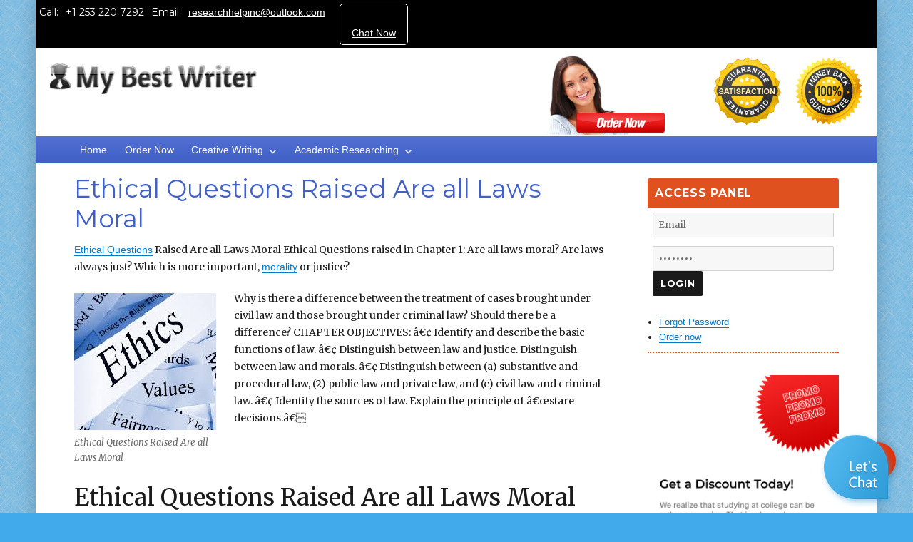

--- FILE ---
content_type: text/html; charset=UTF-8
request_url: https://mybestwriter.com/ethical-questions-raised-are-all-laws-moral/
body_size: 22600
content:
<!DOCTYPE html>
<html lang="en-US" prefix="og: http://ogp.me/ns#" class="no-js">
<head>

	<meta charset="UTF-8">

	<meta name="viewport" content="width=device-width, initial-scale=1">

	<link rel="profile" href="http://gmpg.org/xfn/11">

	<link rel="stylesheet" type="text/css" media="all" href="https://mybestwriter.com/wp-content/themes/creative/order.css" />
	<script>(function(html){html.className = html.className.replace(/\bno-js\b/,'js')})(document.documentElement);</script>
<title>Ethical Questions Raised Are all Laws Moral | My Best Writer</title>
<meta name='robots' content='max-image-preview:large' />

<!-- This site is optimized with the Yoast SEO Premium plugin v8.3 - https://yoast.com/wordpress/plugins/seo/ -->
<meta name="description" content="We provide here great essay on Ethical Questions Raised Are all Laws Moral and more assignment topic for all school subjects at low rates."/>
<link rel="canonical" href="https://mybestwriter.com/ethical-questions-raised-are-all-laws-moral/" />
<meta property="og:locale" content="en_US" />
<meta property="og:type" content="article" />
<meta property="og:title" content="Ethical Questions Raised Are all Laws Moral | My Best Writer" />
<meta property="og:description" content="We provide here great essay on Ethical Questions Raised Are all Laws Moral and more assignment topic for all school subjects at low rates." />
<meta property="og:url" content="https://mybestwriter.com/ethical-questions-raised-are-all-laws-moral/" />
<meta property="og:site_name" content="My Best Writer" />
<meta property="article:tag" content="academic research paper writers" />
<meta property="article:tag" content="cheap research papers" />
<meta property="article:tag" content="Research paper" />
<meta property="article:tag" content="research paper writing" />
<meta property="article:tag" content="research paper writing services" />
<meta property="article:section" content="Ethics" />
<meta property="article:published_time" content="2019-02-21T23:39:09+00:00" />
<meta name="twitter:card" content="summary_large_image" />
<meta name="twitter:description" content="We provide here great essay on Ethical Questions Raised Are all Laws Moral and more assignment topic for all school subjects at low rates." />
<meta name="twitter:title" content="Ethical Questions Raised Are all Laws Moral | My Best Writer" />
<meta name="twitter:image" content="https://mybestwriter.com/wp-content/uploads/2019/02/Ethical-Questions-Raised-Are-all-Laws-Moral.png" />
<script type='application/ld+json'>{"@context":"https:\/\/schema.org","@type":"Organization","url":"https:\/\/mybestwriter.com\/","sameAs":[],"@id":"https:\/\/mybestwriter.com\/#organization","name":"My Best Writer","logo":"https:\/\/mybestwriter.com\/new\/wp-content\/uploads\/2017\/10\/logo-2.png"}</script>
<!-- / Yoast SEO Premium plugin. -->

<script type='application/javascript'>console.log('PixelYourSite Free version 9.3.7');</script>
<link rel='dns-prefetch' href='//www.googletagmanager.com' />
<link rel='dns-prefetch' href='//fonts.googleapis.com' />
<link rel="alternate" type="application/rss+xml" title="My Best Writer &raquo; Feed" href="https://mybestwriter.com/feed/" />
<link rel="alternate" type="application/rss+xml" title="My Best Writer &raquo; Comments Feed" href="https://mybestwriter.com/comments/feed/" />
<script type="text/javascript">
window._wpemojiSettings = {"baseUrl":"https:\/\/s.w.org\/images\/core\/emoji\/14.0.0\/72x72\/","ext":".png","svgUrl":"https:\/\/s.w.org\/images\/core\/emoji\/14.0.0\/svg\/","svgExt":".svg","source":{"concatemoji":"https:\/\/mybestwriter.com\/wp-includes\/js\/wp-emoji-release.min.js?ver=6.2.8"}};
/*! This file is auto-generated */
!function(e,a,t){var n,r,o,i=a.createElement("canvas"),p=i.getContext&&i.getContext("2d");function s(e,t){p.clearRect(0,0,i.width,i.height),p.fillText(e,0,0);e=i.toDataURL();return p.clearRect(0,0,i.width,i.height),p.fillText(t,0,0),e===i.toDataURL()}function c(e){var t=a.createElement("script");t.src=e,t.defer=t.type="text/javascript",a.getElementsByTagName("head")[0].appendChild(t)}for(o=Array("flag","emoji"),t.supports={everything:!0,everythingExceptFlag:!0},r=0;r<o.length;r++)t.supports[o[r]]=function(e){if(p&&p.fillText)switch(p.textBaseline="top",p.font="600 32px Arial",e){case"flag":return s("\ud83c\udff3\ufe0f\u200d\u26a7\ufe0f","\ud83c\udff3\ufe0f\u200b\u26a7\ufe0f")?!1:!s("\ud83c\uddfa\ud83c\uddf3","\ud83c\uddfa\u200b\ud83c\uddf3")&&!s("\ud83c\udff4\udb40\udc67\udb40\udc62\udb40\udc65\udb40\udc6e\udb40\udc67\udb40\udc7f","\ud83c\udff4\u200b\udb40\udc67\u200b\udb40\udc62\u200b\udb40\udc65\u200b\udb40\udc6e\u200b\udb40\udc67\u200b\udb40\udc7f");case"emoji":return!s("\ud83e\udef1\ud83c\udffb\u200d\ud83e\udef2\ud83c\udfff","\ud83e\udef1\ud83c\udffb\u200b\ud83e\udef2\ud83c\udfff")}return!1}(o[r]),t.supports.everything=t.supports.everything&&t.supports[o[r]],"flag"!==o[r]&&(t.supports.everythingExceptFlag=t.supports.everythingExceptFlag&&t.supports[o[r]]);t.supports.everythingExceptFlag=t.supports.everythingExceptFlag&&!t.supports.flag,t.DOMReady=!1,t.readyCallback=function(){t.DOMReady=!0},t.supports.everything||(n=function(){t.readyCallback()},a.addEventListener?(a.addEventListener("DOMContentLoaded",n,!1),e.addEventListener("load",n,!1)):(e.attachEvent("onload",n),a.attachEvent("onreadystatechange",function(){"complete"===a.readyState&&t.readyCallback()})),(e=t.source||{}).concatemoji?c(e.concatemoji):e.wpemoji&&e.twemoji&&(c(e.twemoji),c(e.wpemoji)))}(window,document,window._wpemojiSettings);
</script>
<style type="text/css">
img.wp-smiley,
img.emoji {
	display: inline !important;
	border: none !important;
	box-shadow: none !important;
	height: 1em !important;
	width: 1em !important;
	margin: 0 0.07em !important;
	vertical-align: -0.1em !important;
	background: none !important;
	padding: 0 !important;
}
</style>
	<link rel='stylesheet' id='sgr-css' href='https://mybestwriter.com/wp-content/plugins/simple-google-recaptcha/sgr.css?ver=1676489935' type='text/css' media='all' />
<link rel='stylesheet' id='wp-block-library-css' href='https://mybestwriter.com/wp-includes/css/dist/block-library/style.min.css?ver=6.2.8' type='text/css' media='all' />
<link rel='stylesheet' id='wpzoom-social-icons-block-style-css' href='https://mybestwriter.com/wp-content/plugins/social-icons-widget-by-wpzoom/block/dist/style-wpzoom-social-icons.css?ver=4.2.11' type='text/css' media='all' />
<link rel='stylesheet' id='classic-theme-styles-css' href='https://mybestwriter.com/wp-includes/css/classic-themes.min.css?ver=6.2.8' type='text/css' media='all' />
<style id='global-styles-inline-css' type='text/css'>
body{--wp--preset--color--black: #000000;--wp--preset--color--cyan-bluish-gray: #abb8c3;--wp--preset--color--white: #ffffff;--wp--preset--color--pale-pink: #f78da7;--wp--preset--color--vivid-red: #cf2e2e;--wp--preset--color--luminous-vivid-orange: #ff6900;--wp--preset--color--luminous-vivid-amber: #fcb900;--wp--preset--color--light-green-cyan: #7bdcb5;--wp--preset--color--vivid-green-cyan: #00d084;--wp--preset--color--pale-cyan-blue: #8ed1fc;--wp--preset--color--vivid-cyan-blue: #0693e3;--wp--preset--color--vivid-purple: #9b51e0;--wp--preset--gradient--vivid-cyan-blue-to-vivid-purple: linear-gradient(135deg,rgba(6,147,227,1) 0%,rgb(155,81,224) 100%);--wp--preset--gradient--light-green-cyan-to-vivid-green-cyan: linear-gradient(135deg,rgb(122,220,180) 0%,rgb(0,208,130) 100%);--wp--preset--gradient--luminous-vivid-amber-to-luminous-vivid-orange: linear-gradient(135deg,rgba(252,185,0,1) 0%,rgba(255,105,0,1) 100%);--wp--preset--gradient--luminous-vivid-orange-to-vivid-red: linear-gradient(135deg,rgba(255,105,0,1) 0%,rgb(207,46,46) 100%);--wp--preset--gradient--very-light-gray-to-cyan-bluish-gray: linear-gradient(135deg,rgb(238,238,238) 0%,rgb(169,184,195) 100%);--wp--preset--gradient--cool-to-warm-spectrum: linear-gradient(135deg,rgb(74,234,220) 0%,rgb(151,120,209) 20%,rgb(207,42,186) 40%,rgb(238,44,130) 60%,rgb(251,105,98) 80%,rgb(254,248,76) 100%);--wp--preset--gradient--blush-light-purple: linear-gradient(135deg,rgb(255,206,236) 0%,rgb(152,150,240) 100%);--wp--preset--gradient--blush-bordeaux: linear-gradient(135deg,rgb(254,205,165) 0%,rgb(254,45,45) 50%,rgb(107,0,62) 100%);--wp--preset--gradient--luminous-dusk: linear-gradient(135deg,rgb(255,203,112) 0%,rgb(199,81,192) 50%,rgb(65,88,208) 100%);--wp--preset--gradient--pale-ocean: linear-gradient(135deg,rgb(255,245,203) 0%,rgb(182,227,212) 50%,rgb(51,167,181) 100%);--wp--preset--gradient--electric-grass: linear-gradient(135deg,rgb(202,248,128) 0%,rgb(113,206,126) 100%);--wp--preset--gradient--midnight: linear-gradient(135deg,rgb(2,3,129) 0%,rgb(40,116,252) 100%);--wp--preset--duotone--dark-grayscale: url('#wp-duotone-dark-grayscale');--wp--preset--duotone--grayscale: url('#wp-duotone-grayscale');--wp--preset--duotone--purple-yellow: url('#wp-duotone-purple-yellow');--wp--preset--duotone--blue-red: url('#wp-duotone-blue-red');--wp--preset--duotone--midnight: url('#wp-duotone-midnight');--wp--preset--duotone--magenta-yellow: url('#wp-duotone-magenta-yellow');--wp--preset--duotone--purple-green: url('#wp-duotone-purple-green');--wp--preset--duotone--blue-orange: url('#wp-duotone-blue-orange');--wp--preset--font-size--small: 13px;--wp--preset--font-size--medium: 20px;--wp--preset--font-size--large: 36px;--wp--preset--font-size--x-large: 42px;--wp--preset--spacing--20: 0.44rem;--wp--preset--spacing--30: 0.67rem;--wp--preset--spacing--40: 1rem;--wp--preset--spacing--50: 1.5rem;--wp--preset--spacing--60: 2.25rem;--wp--preset--spacing--70: 3.38rem;--wp--preset--spacing--80: 5.06rem;--wp--preset--shadow--natural: 6px 6px 9px rgba(0, 0, 0, 0.2);--wp--preset--shadow--deep: 12px 12px 50px rgba(0, 0, 0, 0.4);--wp--preset--shadow--sharp: 6px 6px 0px rgba(0, 0, 0, 0.2);--wp--preset--shadow--outlined: 6px 6px 0px -3px rgba(255, 255, 255, 1), 6px 6px rgba(0, 0, 0, 1);--wp--preset--shadow--crisp: 6px 6px 0px rgba(0, 0, 0, 1);}:where(.is-layout-flex){gap: 0.5em;}body .is-layout-flow > .alignleft{float: left;margin-inline-start: 0;margin-inline-end: 2em;}body .is-layout-flow > .alignright{float: right;margin-inline-start: 2em;margin-inline-end: 0;}body .is-layout-flow > .aligncenter{margin-left: auto !important;margin-right: auto !important;}body .is-layout-constrained > .alignleft{float: left;margin-inline-start: 0;margin-inline-end: 2em;}body .is-layout-constrained > .alignright{float: right;margin-inline-start: 2em;margin-inline-end: 0;}body .is-layout-constrained > .aligncenter{margin-left: auto !important;margin-right: auto !important;}body .is-layout-constrained > :where(:not(.alignleft):not(.alignright):not(.alignfull)){max-width: var(--wp--style--global--content-size);margin-left: auto !important;margin-right: auto !important;}body .is-layout-constrained > .alignwide{max-width: var(--wp--style--global--wide-size);}body .is-layout-flex{display: flex;}body .is-layout-flex{flex-wrap: wrap;align-items: center;}body .is-layout-flex > *{margin: 0;}:where(.wp-block-columns.is-layout-flex){gap: 2em;}.has-black-color{color: var(--wp--preset--color--black) !important;}.has-cyan-bluish-gray-color{color: var(--wp--preset--color--cyan-bluish-gray) !important;}.has-white-color{color: var(--wp--preset--color--white) !important;}.has-pale-pink-color{color: var(--wp--preset--color--pale-pink) !important;}.has-vivid-red-color{color: var(--wp--preset--color--vivid-red) !important;}.has-luminous-vivid-orange-color{color: var(--wp--preset--color--luminous-vivid-orange) !important;}.has-luminous-vivid-amber-color{color: var(--wp--preset--color--luminous-vivid-amber) !important;}.has-light-green-cyan-color{color: var(--wp--preset--color--light-green-cyan) !important;}.has-vivid-green-cyan-color{color: var(--wp--preset--color--vivid-green-cyan) !important;}.has-pale-cyan-blue-color{color: var(--wp--preset--color--pale-cyan-blue) !important;}.has-vivid-cyan-blue-color{color: var(--wp--preset--color--vivid-cyan-blue) !important;}.has-vivid-purple-color{color: var(--wp--preset--color--vivid-purple) !important;}.has-black-background-color{background-color: var(--wp--preset--color--black) !important;}.has-cyan-bluish-gray-background-color{background-color: var(--wp--preset--color--cyan-bluish-gray) !important;}.has-white-background-color{background-color: var(--wp--preset--color--white) !important;}.has-pale-pink-background-color{background-color: var(--wp--preset--color--pale-pink) !important;}.has-vivid-red-background-color{background-color: var(--wp--preset--color--vivid-red) !important;}.has-luminous-vivid-orange-background-color{background-color: var(--wp--preset--color--luminous-vivid-orange) !important;}.has-luminous-vivid-amber-background-color{background-color: var(--wp--preset--color--luminous-vivid-amber) !important;}.has-light-green-cyan-background-color{background-color: var(--wp--preset--color--light-green-cyan) !important;}.has-vivid-green-cyan-background-color{background-color: var(--wp--preset--color--vivid-green-cyan) !important;}.has-pale-cyan-blue-background-color{background-color: var(--wp--preset--color--pale-cyan-blue) !important;}.has-vivid-cyan-blue-background-color{background-color: var(--wp--preset--color--vivid-cyan-blue) !important;}.has-vivid-purple-background-color{background-color: var(--wp--preset--color--vivid-purple) !important;}.has-black-border-color{border-color: var(--wp--preset--color--black) !important;}.has-cyan-bluish-gray-border-color{border-color: var(--wp--preset--color--cyan-bluish-gray) !important;}.has-white-border-color{border-color: var(--wp--preset--color--white) !important;}.has-pale-pink-border-color{border-color: var(--wp--preset--color--pale-pink) !important;}.has-vivid-red-border-color{border-color: var(--wp--preset--color--vivid-red) !important;}.has-luminous-vivid-orange-border-color{border-color: var(--wp--preset--color--luminous-vivid-orange) !important;}.has-luminous-vivid-amber-border-color{border-color: var(--wp--preset--color--luminous-vivid-amber) !important;}.has-light-green-cyan-border-color{border-color: var(--wp--preset--color--light-green-cyan) !important;}.has-vivid-green-cyan-border-color{border-color: var(--wp--preset--color--vivid-green-cyan) !important;}.has-pale-cyan-blue-border-color{border-color: var(--wp--preset--color--pale-cyan-blue) !important;}.has-vivid-cyan-blue-border-color{border-color: var(--wp--preset--color--vivid-cyan-blue) !important;}.has-vivid-purple-border-color{border-color: var(--wp--preset--color--vivid-purple) !important;}.has-vivid-cyan-blue-to-vivid-purple-gradient-background{background: var(--wp--preset--gradient--vivid-cyan-blue-to-vivid-purple) !important;}.has-light-green-cyan-to-vivid-green-cyan-gradient-background{background: var(--wp--preset--gradient--light-green-cyan-to-vivid-green-cyan) !important;}.has-luminous-vivid-amber-to-luminous-vivid-orange-gradient-background{background: var(--wp--preset--gradient--luminous-vivid-amber-to-luminous-vivid-orange) !important;}.has-luminous-vivid-orange-to-vivid-red-gradient-background{background: var(--wp--preset--gradient--luminous-vivid-orange-to-vivid-red) !important;}.has-very-light-gray-to-cyan-bluish-gray-gradient-background{background: var(--wp--preset--gradient--very-light-gray-to-cyan-bluish-gray) !important;}.has-cool-to-warm-spectrum-gradient-background{background: var(--wp--preset--gradient--cool-to-warm-spectrum) !important;}.has-blush-light-purple-gradient-background{background: var(--wp--preset--gradient--blush-light-purple) !important;}.has-blush-bordeaux-gradient-background{background: var(--wp--preset--gradient--blush-bordeaux) !important;}.has-luminous-dusk-gradient-background{background: var(--wp--preset--gradient--luminous-dusk) !important;}.has-pale-ocean-gradient-background{background: var(--wp--preset--gradient--pale-ocean) !important;}.has-electric-grass-gradient-background{background: var(--wp--preset--gradient--electric-grass) !important;}.has-midnight-gradient-background{background: var(--wp--preset--gradient--midnight) !important;}.has-small-font-size{font-size: var(--wp--preset--font-size--small) !important;}.has-medium-font-size{font-size: var(--wp--preset--font-size--medium) !important;}.has-large-font-size{font-size: var(--wp--preset--font-size--large) !important;}.has-x-large-font-size{font-size: var(--wp--preset--font-size--x-large) !important;}
.wp-block-navigation a:where(:not(.wp-element-button)){color: inherit;}
:where(.wp-block-columns.is-layout-flex){gap: 2em;}
.wp-block-pullquote{font-size: 1.5em;line-height: 1.6;}
</style>
<link rel='stylesheet' id='rs-plugin-settings-css' href='https://mybestwriter.com/wp-content/plugins/revslider/public/assets/css/settings.css?ver=5.4.3.1' type='text/css' media='all' />
<style id='rs-plugin-settings-inline-css' type='text/css'>
#rs-demo-id {}
</style>
<link rel='stylesheet' id='hfe-style-css' href='https://mybestwriter.com/wp-content/plugins/header-footer-elementor/assets/css/header-footer-elementor.css?ver=1.6.14' type='text/css' media='all' />
<link rel='stylesheet' id='elementor-icons-css' href='https://mybestwriter.com/wp-content/plugins/elementor/assets/lib/eicons/css/elementor-icons.min.css?ver=5.18.0' type='text/css' media='all' />
<link rel='stylesheet' id='elementor-frontend-css' href='https://mybestwriter.com/wp-content/plugins/elementor/assets/css/frontend-lite.min.css?ver=3.12.2' type='text/css' media='all' />
<link rel='stylesheet' id='swiper-css' href='https://mybestwriter.com/wp-content/plugins/elementor/assets/lib/swiper/css/swiper.min.css?ver=5.3.6' type='text/css' media='all' />
<link rel='stylesheet' id='elementor-post-70974-css' href='https://mybestwriter.com/wp-content/uploads/elementor/css/post-70974.css?ver=1687968032' type='text/css' media='all' />
<link rel='stylesheet' id='wpexicon-css' href='https://mybestwriter.com/wp-content/plugins/contact-widgets-for-elementor/includs/style.css?ver=6.2.8' type='text/css' media='all' />
<link rel='stylesheet' id='elementor-pro-css' href='https://mybestwriter.com/wp-content/plugins/elementor-pro/assets/css/frontend-lite.min.css?ver=3.7.2' type='text/css' media='all' />
<link rel='stylesheet' id='twentysixteen-fonts-css' href='https://fonts.googleapis.com/css?family=Merriweather%3A400%2C700%2C900%2C400italic%2C700italic%2C900italic%7CMontserrat%3A400%2C700%7CInconsolata%3A400&#038;subset=latin%2Clatin-ext' type='text/css' media='all' />
<link rel='stylesheet' id='genericons-css' href='https://mybestwriter.com/wp-content/themes/creative/genericons/genericons.css?ver=3.4.1' type='text/css' media='all' />
<link rel='stylesheet' id='twentysixteen-style-css' href='https://mybestwriter.com/wp-content/themes/creative/style.css?ver=6.2.8' type='text/css' media='all' />
<!--[if lt IE 10]>
<link rel='stylesheet' id='twentysixteen-ie-css' href='https://mybestwriter.com/wp-content/themes/creative/css/ie.css?ver=20160816' type='text/css' media='all' />
<![endif]-->
<!--[if lt IE 9]>
<link rel='stylesheet' id='twentysixteen-ie8-css' href='https://mybestwriter.com/wp-content/themes/creative/css/ie8.css?ver=20160816' type='text/css' media='all' />
<![endif]-->
<!--[if lt IE 8]>
<link rel='stylesheet' id='twentysixteen-ie7-css' href='https://mybestwriter.com/wp-content/themes/creative/css/ie7.css?ver=20160816' type='text/css' media='all' />
<![endif]-->
<link rel='stylesheet' id='wpzoom-social-icons-socicon-css' href='https://mybestwriter.com/wp-content/plugins/social-icons-widget-by-wpzoom/assets/css/wpzoom-socicon.css?ver=1684088180' type='text/css' media='all' />
<link rel='stylesheet' id='wpzoom-social-icons-genericons-css' href='https://mybestwriter.com/wp-content/plugins/social-icons-widget-by-wpzoom/assets/css/genericons.css?ver=1684088180' type='text/css' media='all' />
<link rel='stylesheet' id='wpzoom-social-icons-academicons-css' href='https://mybestwriter.com/wp-content/plugins/social-icons-widget-by-wpzoom/assets/css/academicons.min.css?ver=1684088180' type='text/css' media='all' />
<link rel='stylesheet' id='wpzoom-social-icons-font-awesome-3-css' href='https://mybestwriter.com/wp-content/plugins/social-icons-widget-by-wpzoom/assets/css/font-awesome-3.min.css?ver=1684088180' type='text/css' media='all' />
<link rel='stylesheet' id='dashicons-css' href='https://mybestwriter.com/wp-includes/css/dashicons.min.css?ver=6.2.8' type='text/css' media='all' />
<link rel='stylesheet' id='wpzoom-social-icons-styles-css' href='https://mybestwriter.com/wp-content/plugins/social-icons-widget-by-wpzoom/assets/css/wpzoom-social-icons-styles.css?ver=1684088180' type='text/css' media='all' />
<link rel='preload' as='font'  id='wpzoom-social-icons-font-academicons-woff2-css' href='https://mybestwriter.com/wp-content/plugins/social-icons-widget-by-wpzoom/assets/font/academicons.woff2?v=1.9.2'  type='font/woff2' crossorigin />
<link rel='preload' as='font'  id='wpzoom-social-icons-font-fontawesome-3-woff2-css' href='https://mybestwriter.com/wp-content/plugins/social-icons-widget-by-wpzoom/assets/font/fontawesome-webfont.woff2?v=4.7.0'  type='font/woff2' crossorigin />
<link rel='preload' as='font'  id='wpzoom-social-icons-font-genericons-woff-css' href='https://mybestwriter.com/wp-content/plugins/social-icons-widget-by-wpzoom/assets/font/Genericons.woff'  type='font/woff' crossorigin />
<link rel='preload' as='font'  id='wpzoom-social-icons-font-socicon-woff2-css' href='https://mybestwriter.com/wp-content/plugins/social-icons-widget-by-wpzoom/assets/font/socicon.woff2?v=4.2.11'  type='font/woff2' crossorigin />
<link rel='stylesheet' id='google-fonts-1-css' href='https://fonts.googleapis.com/css?family=Roboto%3A100%2C100italic%2C200%2C200italic%2C300%2C300italic%2C400%2C400italic%2C500%2C500italic%2C600%2C600italic%2C700%2C700italic%2C800%2C800italic%2C900%2C900italic%7CRoboto+Slab%3A100%2C100italic%2C200%2C200italic%2C300%2C300italic%2C400%2C400italic%2C500%2C500italic%2C600%2C600italic%2C700%2C700italic%2C800%2C800italic%2C900%2C900italic&#038;display=swap&#038;ver=6.2.8' type='text/css' media='all' />
<link rel="preconnect" href="https://fonts.gstatic.com/" crossorigin><script type='text/javascript' id='sgr-js-extra'>
/* <![CDATA[ */
var sgr = {"sgr_site_key":"6LcaunIUAAAAAB_twJ9kUqhbRNF5uadrh_SMm6sV"};
/* ]]> */
</script>
<script type='text/javascript' src='https://mybestwriter.com/wp-content/plugins/simple-google-recaptcha/sgr.js?ver=1676489935' id='sgr-js'></script>
<script type='text/javascript' src='https://mybestwriter.com/wp-includes/js/jquery/jquery.min.js?ver=3.6.4' id='jquery-core-js'></script>
<script type='text/javascript' src='https://mybestwriter.com/wp-includes/js/jquery/jquery-migrate.min.js?ver=3.4.0' id='jquery-migrate-js'></script>
<script type='text/javascript' src='https://mybestwriter.com/wp-content/plugins/revslider/public/assets/js/jquery.themepunch.tools.min.js?ver=5.4.3.1' id='tp-tools-js'></script>
<script type='text/javascript' src='https://mybestwriter.com/wp-content/plugins/revslider/public/assets/js/jquery.themepunch.revolution.min.js?ver=5.4.3.1' id='revmin-js'></script>
<!--[if lt IE 9]>
<script type='text/javascript' src='https://mybestwriter.com/wp-content/themes/creative/js/html5.js?ver=3.7.3' id='twentysixteen-html5-js'></script>
<![endif]-->
<script type='text/javascript' src='https://mybestwriter.com/wp-content/plugins/pixelyoursite/dist/scripts/jquery.bind-first-0.2.3.min.js?ver=6.2.8' id='jquery-bind-first-js'></script>
<script type='text/javascript' src='https://mybestwriter.com/wp-content/plugins/pixelyoursite/dist/scripts/js.cookie-2.1.3.min.js?ver=2.1.3' id='js-cookie-pys-js'></script>
<script type='text/javascript' id='pys-js-extra'>
/* <![CDATA[ */
var pysOptions = {"staticEvents":[],"dynamicEvents":[],"triggerEvents":[],"triggerEventTypes":[],"debug":"","siteUrl":"https:\/\/mybestwriter.com","ajaxUrl":"https:\/\/mybestwriter.com\/wp-admin\/admin-ajax.php","ajax_event":"c349aaf871","enable_remove_download_url_param":"1","cookie_duration":"7","last_visit_duration":"60","enable_success_send_form":"","gdpr":{"ajax_enabled":false,"all_disabled_by_api":false,"facebook_disabled_by_api":false,"analytics_disabled_by_api":false,"google_ads_disabled_by_api":false,"pinterest_disabled_by_api":false,"bing_disabled_by_api":false,"facebook_prior_consent_enabled":true,"analytics_prior_consent_enabled":true,"google_ads_prior_consent_enabled":null,"pinterest_prior_consent_enabled":true,"bing_prior_consent_enabled":true,"cookiebot_integration_enabled":false,"cookiebot_facebook_consent_category":"marketing","cookiebot_analytics_consent_category":"statistics","cookiebot_google_ads_consent_category":null,"cookiebot_pinterest_consent_category":"marketing","cookiebot_bing_consent_category":"marketing","consent_magic_integration_enabled":false,"real_cookie_banner_integration_enabled":false,"cookie_notice_integration_enabled":false,"cookie_law_info_integration_enabled":false},"woo":{"enabled":false},"edd":{"enabled":false}};
/* ]]> */
</script>
<script type='text/javascript' src='https://mybestwriter.com/wp-content/plugins/pixelyoursite/dist/scripts/public.js?ver=9.3.7' id='pys-js'></script>

<!-- Google Analytics snippet added by Site Kit -->
<script type='text/javascript' src='https://www.googletagmanager.com/gtag/js?id=UA-257288438-1' id='google_gtagjs-js' async></script>
<script type='text/javascript' id='google_gtagjs-js-after'>
window.dataLayer = window.dataLayer || [];function gtag(){dataLayer.push(arguments);}
gtag('set', 'linker', {"domains":["mybestwriter.com"]} );
gtag("js", new Date());
gtag("set", "developer_id.dZTNiMT", true);
gtag("config", "UA-257288438-1", {"anonymize_ip":true});
gtag("config", "G-JWC5K5BBKZ");
</script>

<!-- End Google Analytics snippet added by Site Kit -->
<link rel="https://api.w.org/" href="https://mybestwriter.com/wp-json/" /><link rel="alternate" type="application/json" href="https://mybestwriter.com/wp-json/wp/v2/posts/39403" /><link rel="EditURI" type="application/rsd+xml" title="RSD" href="https://mybestwriter.com/xmlrpc.php?rsd" />
<link rel="wlwmanifest" type="application/wlwmanifest+xml" href="https://mybestwriter.com/wp-includes/wlwmanifest.xml" />
<meta name="generator" content="WordPress 6.2.8" />
<link rel='shortlink' href='https://mybestwriter.com/?p=39403' />
<link rel="alternate" type="application/json+oembed" href="https://mybestwriter.com/wp-json/oembed/1.0/embed?url=https%3A%2F%2Fmybestwriter.com%2Fethical-questions-raised-are-all-laws-moral%2F" />
<link rel="alternate" type="text/xml+oembed" href="https://mybestwriter.com/wp-json/oembed/1.0/embed?url=https%3A%2F%2Fmybestwriter.com%2Fethical-questions-raised-are-all-laws-moral%2F&#038;format=xml" />
<script src='https://www.google.com/recaptcha/api.js'></script><!-- Snippets by Add to All --><meta name="generator" content="Site Kit by Google 1.99.0" /><meta name="facebook-domain-verification" content="jg010nmthxajpf08te2rx7o4p2bhgq" /><meta name="facebook-domain-verification" content="jg010nmthxajpf08te2rx7o4p2bhgq" />
<meta name="generator" content="Elementor 3.12.2; features: e_dom_optimization, e_optimized_assets_loading, e_optimized_css_loading, a11y_improvements, additional_custom_breakpoints; settings: css_print_method-external, google_font-enabled, font_display-swap">

<!-- Meta Pixel Code -->
<script type='text/javascript'>
!function(f,b,e,v,n,t,s){if(f.fbq)return;n=f.fbq=function(){n.callMethod?
n.callMethod.apply(n,arguments):n.queue.push(arguments)};if(!f._fbq)f._fbq=n;
n.push=n;n.loaded=!0;n.version='2.0';n.queue=[];t=b.createElement(e);t.async=!0;
t.src=v;s=b.getElementsByTagName(e)[0];s.parentNode.insertBefore(t,s)}(window,
document,'script','https://connect.facebook.net/en_US/fbevents.js?v=next');
</script>
<!-- End Meta Pixel Code -->

      <script type='text/javascript'>
        var url = window.location.href + '?ob=open-bridge';
        fbq('set', 'openbridge', '998204581538542', url);
      </script>
    <script type='text/javascript'>fbq('init', '998204581538542', {}, {
    "agent": "wordpress-6.2.8-3.0.10"
})</script><script type='text/javascript'>
    fbq('track', 'PageView', []);
  </script>
<!-- Meta Pixel Code -->
<noscript>
<img height="1" width="1" style="display:none" alt="fbpx"
src="https://www.facebook.com/tr?id=998204581538542&ev=PageView&noscript=1" />
</noscript>
<!-- End Meta Pixel Code -->
<meta name="generator" content="Powered by WPBakery Page Builder - drag and drop page builder for WordPress."/>
<script type='application/javascript'>console.warn('PixelYourSite: no pixel configured.');</script>

<!-- Google Tag Manager snippet added by Site Kit -->
<script type="text/javascript">
			( function( w, d, s, l, i ) {
				w[l] = w[l] || [];
				w[l].push( {'gtm.start': new Date().getTime(), event: 'gtm.js'} );
				var f = d.getElementsByTagName( s )[0],
					j = d.createElement( s ), dl = l != 'dataLayer' ? '&l=' + l : '';
				j.async = true;
				j.src = 'https://www.googletagmanager.com/gtm.js?id=' + i + dl;
				f.parentNode.insertBefore( j, f );
			} )( window, document, 'script', 'dataLayer', 'GTM-KZF65XS' );
			
</script>

<!-- End Google Tag Manager snippet added by Site Kit -->
<meta name="generator" content="Powered by Slider Revolution 5.4.3.1 - responsive, Mobile-Friendly Slider Plugin for WordPress with comfortable drag and drop interface." />
<link rel="icon" href="https://mybestwriter.com/wp-content/uploads/2018/09/favicon.png" sizes="32x32" />
<link rel="icon" href="https://mybestwriter.com/wp-content/uploads/2018/09/favicon.png" sizes="192x192" />
<link rel="apple-touch-icon" href="https://mybestwriter.com/wp-content/uploads/2018/09/favicon.png" />
<meta name="msapplication-TileImage" content="https://mybestwriter.com/wp-content/uploads/2018/09/favicon.png" />
<script type="text/javascript">function setREVStartSize(e){
				try{ var i=jQuery(window).width(),t=9999,r=0,n=0,l=0,f=0,s=0,h=0;					
					if(e.responsiveLevels&&(jQuery.each(e.responsiveLevels,function(e,f){f>i&&(t=r=f,l=e),i>f&&f>r&&(r=f,n=e)}),t>r&&(l=n)),f=e.gridheight[l]||e.gridheight[0]||e.gridheight,s=e.gridwidth[l]||e.gridwidth[0]||e.gridwidth,h=i/s,h=h>1?1:h,f=Math.round(h*f),"fullscreen"==e.sliderLayout){var u=(e.c.width(),jQuery(window).height());if(void 0!=e.fullScreenOffsetContainer){var c=e.fullScreenOffsetContainer.split(",");if (c) jQuery.each(c,function(e,i){u=jQuery(i).length>0?u-jQuery(i).outerHeight(!0):u}),e.fullScreenOffset.split("%").length>1&&void 0!=e.fullScreenOffset&&e.fullScreenOffset.length>0?u-=jQuery(window).height()*parseInt(e.fullScreenOffset,0)/100:void 0!=e.fullScreenOffset&&e.fullScreenOffset.length>0&&(u-=parseInt(e.fullScreenOffset,0))}f=u}else void 0!=e.minHeight&&f<e.minHeight&&(f=e.minHeight);e.c.closest(".rev_slider_wrapper").css({height:f})					
				}catch(d){console.log("Failure at Presize of Slider:"+d)}
			};</script>
		<style type="text/css" id="wp-custom-css">
			@media only screen and (max-width: 600px) {
  .topheadermenus {
    padding-top: 20px;
}
}		</style>
		<noscript><style> .wpb_animate_when_almost_visible { opacity: 1; }</style></noscript></head>



<body class="post-template-default single single-post postid-39403 single-format-standard ehf-template-creative ehf-stylesheet-creative wpb-js-composer js-comp-ver-6.9.0 vc_responsive elementor-default elementor-kit-70974"  onload="javascript:try{doOrderFormCalculation();}catch(e){}">

<div class="bgr">

<div id="page" class="site">

	<div class="site-inner">
        <div class="topheadermenus">
			
				<ul class="contact_details">
					<li class="slogan">Call: </li><li class="phone"><a href="tel:+18622073288">+1 862 207 3288</a></li>	<li class="slogan">Email: </li><li class="mail"><a href="mailto:researchhelpinc@outlook.com">researchhelpinc@outlook.com</a></li>	<li class="list-inline-item"><span><div class="list-inline-item" style="border: solid 1px #fff;
    padding: 4px 16px;
    border-radius: 5px; margin-left:10px"><!--Begin Comm100 Live Chat Code-->	<i class="far fa-comments	" style="color: #000;"></i>  <div id="comm100-button-507" style="display:contents"><a href="https://vue.comm100.com/ChatWindow.aspx?siteId=209749&amp;planId=507" style="">Chat Now</a></div> <script type="text/javascript"> var Comm100API=Comm100API||{};(function(t){function e(e){var a=document.createElement("script"),c=document.getElementsByTagName("script")[0];a.type="text/javascript",a.async=!0,a.src=e+t.site_id,c.parentNode.insertBefore(a,c)}t.chat_buttons=t.chat_buttons||[],t.chat_buttons.push({code_plan:507,div_id:"comm100-button-507"}),t.site_id=209749,t.main_code_plan=507,e("https://vue.comm100.com/livechat.ashx?siteId="),setTimeout(function(){t.loaded||e("https://standby.comm100vue.com/livechat.ashx?siteId=")},5e3)})(Comm100API||{}) </script> <!--End Comm100 Live Chat Code--></div> </span> </li><div style="clear:both"></div>			</ul>
				
				<div style="clear:both"></div>
			</div><div style="clear:both"></div>

		<a class="skip-link screen-reader-text" href="#content">Skip to content</a>



		<header id="masthead" class="site-header" role="banner">

			<div class="site-header-main">

				<div class="site-branding"> <div style="padding-left:20px; padding-top:20px" class="csthead"><div class=""><a href="/"><img src="https://mybestwriter.com/wp-content/themes/creative/images/logo.png" width="328" style="" alt="My Best Writer"   > </a></div></div>

				</div><!-- .site-branding -->
                <div class="calluscolum" style="padding-top:5px" ><a href="/order"><img src="https://mybestwriter.com/wp-content/themes/creative/images/order-now.png" width="180" style="" alt="Order Now"  ></a></div>
<div class="calluscolum" style="padding-top:10px" ><img src="https://mybestwriter.com/wp-content/themes/creative/images/satisfaction1.png" width="110" alt="my best writer" /> <img src="https://mybestwriter.com/wp-content/themes/creative/images/satisfaction2.png" width="110" alt="my best writer" /></div>

			  <div style="clear:both"></div>



			</div><!-- .site-header-main -->


					<button id="menu-toggle" class="menu-toggle">Menu</button>



					<div id="site-header-menu" class="site-header-menu">

						
							<nav id="site-navigation" class="main-navigation" role="navigation" aria-label="Primary Menu">

								<div class="menu-main-menu-container"><ul id="menu-main-menu" class="primary-menu"><li id="menu-item-11911" class="menu-item menu-item-type-post_type menu-item-object-page menu-item-home menu-item-11911"><a href="https://mybestwriter.com/">Home</a></li>
<li id="menu-item-11912" class="menu-item menu-item-type-custom menu-item-object-custom menu-item-11912"><a href="/order">Order Now</a></li>
<li id="menu-item-11959" class="menu-item menu-item-type-post_type menu-item-object-page menu-item-has-children menu-item-11959"><a href="https://mybestwriter.com/online-essay-creative-writing/">Creative Writing</a>
<ul class="sub-menu">
	<li id="menu-item-11960" class="menu-item menu-item-type-post_type menu-item-object-page menu-item-11960"><a href="https://mybestwriter.com/online-essay-coursework-writing/">Coursework Writing</a></li>
	<li id="menu-item-11962" class="menu-item menu-item-type-post_type menu-item-object-page menu-item-11962"><a href="https://mybestwriter.com/online-essay-term-papers/">Term Papers</a></li>
	<li id="menu-item-11967" class="menu-item menu-item-type-post_type menu-item-object-page menu-item-11967"><a href="https://mybestwriter.com/online-essay-term-projects/">Term Project</a></li>
	<li id="menu-item-11964" class="menu-item menu-item-type-post_type menu-item-object-page menu-item-11964"><a href="https://mybestwriter.com/online-essay-book-reports/">Book Reports</a></li>
</ul>
</li>
<li id="menu-item-11961" class="menu-item menu-item-type-post_type menu-item-object-page menu-item-has-children menu-item-11961"><a href="https://mybestwriter.com/academic-researching/">Academic Researching</a>
<ul class="sub-menu">
	<li id="menu-item-11968" class="menu-item menu-item-type-post_type menu-item-object-page menu-item-11968"><a href="https://mybestwriter.com/online-essay-phd-thesis/">PHD Thesis</a></li>
	<li id="menu-item-11963" class="menu-item menu-item-type-post_type menu-item-object-page menu-item-11963"><a href="https://mybestwriter.com/online-essay-mba-projects/">MBA Projects</a></li>
	<li id="menu-item-11966" class="menu-item menu-item-type-post_type menu-item-object-page menu-item-11966"><a href="https://mybestwriter.com/online-essay-and-research-papers/">Reseach Papers</a></li>
	<li id="menu-item-11965" class="menu-item menu-item-type-post_type menu-item-object-page menu-item-11965"><a href="https://mybestwriter.com/online-essay-dissertations/">Dissertations</a></li>
</ul>
</li>
</ul></div>
							</nav><!-- .main-navigation -->

						


						
							<nav id="social-navigation" class="social-navigation" role="navigation" aria-label="Social Links Menu">

								<div class="menu-social-media-container"><ul id="menu-social-media" class="social-links-menu"><li id="menu-item-70993" class="menu-item menu-item-type-custom menu-item-object-custom menu-item-70993"><a href="https://instagram.com/mybestwriteronline?igshid=YmMyMTA2M2Y="><span class="screen-reader-text">Instagram</span></a></li>
<li id="menu-item-70992" class="menu-item menu-item-type-custom menu-item-object-custom menu-item-70992"><a href="https://www.facebook.com/profile.php?id=100090592452313&#038;mibextid=LQQJ4d"><span class="screen-reader-text">Facebook Australia</span></a></li>
<li id="menu-item-70994" class="menu-item menu-item-type-custom menu-item-object-custom menu-item-70994"><a href="https://www.facebook.com/profile.php?id=100090754055513&#038;mibextid=LQQJ4d"><span class="screen-reader-text">Facebook Canada</span></a></li>
</ul></div>
							</nav><!-- .social-navigation -->

						<div style="clear:both"></div>

					</div><!-- .site-header-menu -->

				
			
		</header><!-- .site-header -->



		<div id="content" class="site-content">
<div id="primary" class="content-area">
	<main id="main" class="site-main" role="main">
		
<article id="post-39403" class="post-39403 post type-post status-publish format-standard hentry category-ethics tag-academic-research-paper-writers tag-cheap-research-papers tag-research-paper tag-research-paper-writing tag-research-paper-writing-services">
	<header class="entry-header">
		<h1 class="entry-title">Ethical Questions Raised Are all Laws Moral</h1>	</header><!-- .entry-header -->

	
	
	<div class="entry-content">
		<p><a href="https://mybestwriter.com/life-in-the-gilded-age-1865-1900/">Ethical Questions</a> Raised Are all Laws Moral Ethical Questions raised in Chapter 1: Are all laws moral? Are laws always just? Which is more important, <a href="https://mybestwriter.com/rule-that-malcolm-gladwell-made-famous/">morality</a> or justice?</p>
<figure id="attachment_39405" aria-describedby="caption-attachment-39405" style="width: 200px" class="wp-caption alignleft"><img decoding="async" class="size-full wp-image-39405" src="https://mybestwriter.com/wp-content/uploads/2019/02/Ethical-Questions-Raised-Are-all-Laws-Moral.png" alt="Ethical Questions Raised Are all Laws Moral" width="200" height="192" /><figcaption id="caption-attachment-39405" class="wp-caption-text">Ethical Questions Raised Are all Laws Moral</figcaption></figure>
<p>Why is there a difference between the treatment of cases brought under civil law and those brought under criminal law? Should there be a difference? CHAPTER OBJECTIVES: â€¢ Identify and describe the basic functions of law. â€¢ Distinguish between law and justice. Distinguish between law and morals. â€¢ Distinguish between (a) substantive and procedural law, (2) public law and private law, and (c) civil law and criminal law. â€¢ Identify the sources of law. Explain the principle of â€œstare decisions.â€</p>
<h1>Ethical Questions Raised Are all Laws Moral</h1>
<p>Chapter 9 CONTRACTS: Read and review the case Jasdip Properties v. Estate of Richardson on page 172 and answer the Critical Thinking Question at the end. Also, read the Business Law in Action at the bottom of pg 172. What do you think? Key Terms 1. Sale 12. Promisor 2. Goods 13. Promisee 3. Contract 14. Valid contract 4. Breach 15. Void contract 5. Mutual assent 16. Voidable contract 6. Consideration 17. Unenforceable contract 7. Capacity 18. Executed contract 8. Implied in fact contract 19. Executory contract 9. Express contract 20. Promissory estoppel 10. Bilateral contract 21. Quasi-contract 11. Unilateral contract 22. Tort CHAPTER OBJECTIVES â€“ After reading this chapter you should be able to: 1) Distinguish between contracts covered by the UCC and those covered by common law. (2) List the essential elements of a contract. (3) Distinguish between (a) express and implied contracts, (b) unilateral and bilateral contracts, and (c) valid, void, voidable, and unenforceable contracts, and (d) executed and executory contracts. (4) Explain the doctrine of promissory estoppel. (5) Identify the 3 elements of an enforceable quasi contract.</p>
<h2>Chapter 10: Ethical Questions Raised Are all Laws Moral and Mutual Assent</h2>
<p>Read and brief the case Thor v. Willspring on page 185-186 and answer the<a href="https://mybestwriter.com/policy-perspective-and-theoretical-concepts/"> Critical Thinking</a> Question and Ethical Question at the end. Key Terms 1. Objective Standard 12. Revocation 2. Offer 13. Option contract 3. Offeror 14. Firm Offer 4. Offeree 15. Rejection 5. Auction Sale 16. Counteroffer 6. Without reserve 17. Conditional Acceptance 7. Open Terms 18. Acceptance 8. Good Faith 19. Authorized means 9. Commercial Reasonableness 20. Mirror Image Rule 10. Output contract 21. Battle of the Forms 11. Requirements contract CHAPTER OBJECTIVES â€“ After reading this chapter you should be able to: 1) Identify the three essentials of an offer and explain briefly the requirements associated with each. 2) State the 7 ways an offer may be terminated other than by acceptance. 3) Compare the traditional and modern theories of definiteness of acceptance of an offer, as shown by the common law â€œmirror imageâ€ rule and by the rule of the UCC. 4) Describe the five situations limiting an offerorâ€™s right to revoke her offer. 5) Explain the various rules that determine when an acceptance takes effect.</p>
<p>Chapter 13: ILLEGAL BARGAINS</p>
<p>Read and BRIEF the following case: Alcoa Concrete v. Stalker Bros. on page 231 and answer the Critical Thinking Question at the end. Key Terms 1. Licensing statute 7. A covenant not to compete for 2. Regulatory license 8. Exculpatory clause 3. Revenue license 9. <a href="https://mybestwriter.com/innovation-and-entrepreneurship-in-loreal-company/">Unconscionable</a> contracts 4. Wager 10. Procedural unconscionability 5. Usury statute 11. Substantive unconscionability 6. Restraint of Trade CHAPTER OBJECTIVES â€“ After reading this chapter you should be able to: 1) Identify and explain the types of contracts that may violate a statute and distinguish between the two types of licensing statutes. 2) Describe when a covenant not to compete will be enforced and identify the two situations in which these types of covenants most frequently arise. 3) Explain when exculpatory agreements, agreements involving the commitment of a tort, and agreements involving public officials will be held to be illegal. 4) Distinguish between procedural and substantive unconscionability. 5) Explain the usual effects of illegality and the major exceptions to this rule.</p>
<p>Chapter 14: CONTRACTUAL CAPACITY</p>
<p>Read and BRIEF the following case: a. First State Bank of Sinai v. Hyland. Key Terms 1. Contractual capacity 5. Necessaries 2. Minor 6. Guardianship 3. Disaffirmance 7. Mentally incompetent 4. Ratification CHAPTER OBJECTIVES â€“ After reading this chapter you should be able to: 1) Explain how and when a minor may ratify a contract. 2) Describe the liability of a minor who (a) disaffirms a contract or (b) misrepresents his age. 3) Define a necessary and explain how it affects the contracts of a minor. 4) Distinguish between the legal capacity of a person under guardianship and a mentally<a href="https://mybestwriter.com/sociology-mainly-about-religion-research/"> incompetent person</a> who is not under guardianship. 5) Explain the rule governing an intoxicated personâ€™s capacity to enter into a contract and contrast this rule with the law governing minors and incompetent persons.</p>
<p>Chapter 11: CONDUCT INVALIDATING ASSENT</p>
<p>Read and review the following cases: a. Berardi v. Meadowbrook Mall Company. Key Terms 1. Duress 9. Scienter 2. Undue influence 10. Negligent Misrepresentation 3. Fraud in the execution 11. Innocent Misrepresentation 4. Fraud in the inducement 12. Mutual mistake 5. Misrepresentation 13. Unilateral mistake 6. Concealment 14. Unconscionable 7. Fiduciary 15. Procedural Unconscionability 8. Puffing 16. Substantive Unconscionability CHAPTER OBJECTIVES â€“ After reading this chapter you should be able to: 1) Identify the types of duress and describe the legal effect of each. 2) Define undue influence and identify some of the situations giving rise to a <a href="https://americanhumanist.org/what-is-humanism/human-basis-laws-ethics/">confidential relationship</a>. 3) Identify the types of fraud and the elements that must be shown to establish the existence of each. 4) Define the two types of non-fraudulent misrepresentation. 5) Identify and explain the situations involving voidable mistakes.</p>
<p>Chapter 15: CONTRACTS IN WRITING</p>
<p>Read and review the following cases: a. Mackay v. Four Rivers Packing Co. on page 264 and answer the Critical Thinking Question. b. Ethical Dilemma problem. Key Terms 1. The statute of Frauds 6. The parol evidence rule 2. Suretyship 7. Integrated contract 3. Surety 8. The course of dealing 4. Collateral promise 9. Usage of trade 5. Main purpose doctrine 10. The course of performance CHAPTER OBJECTIVES â€“ After reading this chapter you should be able to: 1) Identify and explain the five types of contracts covered by the general contract Statute of Frauds and the contracts covered by the U<a href="https://mybestwriter.com/robert-frosts-didactic-american-poetry/">niform Commercial Code</a> (UCC) Statute of Frauds provision. 2) Describe the writings that are required to satisfy the general contract and the UCC Statute of Frauds provisions. 3) Identify and describe the other methods of complying with the general contractor and the UCC Statute of Frauds provisions. 4) Explain the Parol Evidence rule and identify the situations to which the rule does not apply. 5) Discuss the rules that aid in the interpretation of a contract.</p>
<p>Chapter 16: THIRD PARTIES TO CONTRACTS</p>
<p>Read and review the following cases: a. Speelman v. Pascal. Key Terms 1. Obligor 10. Implied warranty 2. Obligee 11. Express warranty 3. Assignment of Rights 12. Novation 4. Assignor 13. Third-Party beneficiary contract 5. Assignee 14. Intended beneficiary 6. A delegation of duties 15. Incidental beneficiary 7. Delegator 16. Donee beneficiary 8. Delegatee 17. Creditor beneficiary 9. Partial Assignment 18. Vesting of rights CHAPTER OBJECTIVES &#8211; After reading this chapter you should be able to: 1) Distinguish between an assignment of rights and a delegation of duties. 2) Identify (a) the requirements of an assignment of contract rights and (b) those rights that are not assignable. 3) Identify those situations in which a delegation of duties is not permitted. 4) Distinguish between an intended beneficiary and an <a href="https://mybestwriter.com/robert-frosts-didactic-american-poetry/">incidental beneficiary</a>. 5) Explain when the rights of an intended beneficiary vest.</p>
<p>Chapter 17 and 18: CONTRACT REMEDIES/PERFORMANCE, BREACH, AND DISCHARGE</p>
<p>Read and review the following cases: a. Christy v. Pilkinton. Key Terms 1. Condition 11. Material breach 2. Express condition 12. Perfect Tender rule 3. Implied in fact condition 13. Substantial performance 4. Implied in law condition 14. Anticipatory repudiation 5. Condition precedent 15. Material Alteration 6. Condition subsequent 16. Mutual rescission 7. Discharge 17. Substituted contract 8. Performance 18. Accord and Satisfaction 9. Tender 19. The frustration of Purpose 10. Breach 20. Commercial impracticability CHAPTER OBJECTIVES &#8211; After reading this chapter you should be able to: 1) Identify and distinguish among the various types of conditions. 2) Distinguish between full performance and tender of performance. 3) Explain the difference between a material breach and substantial performance. 4) Distinguish among a mutual rescission, substituted contract, and accord and satisfaction. 5) Identify and explain the ways <a href="https://mybestwriter.com/discretion-and-accountability-discussion/">discharge</a> may be brought about by operation of law.</p>
<p>Key Terms 1. Compensatory damages 9. Reliance damages 2. Incidental damages 10. Nominal damages 3. Consequential damages 11. Out-of-Pocket damages 4. The benefit of the bargain damages 12. Reformation 5. Punitive damages 13. Specific performance 6. Liquidated damages 14. Injunction 7. Foreseeable damages 15. Restitution 8. Mitigation of damages CHAPTER OBJECTIVES &#8211; After reading this chapter you should be able to: 1) Explain how compensatory damages and reliance damages are computed. 2) Define (a)nominal damages, (b) incidental damages, (c) consequential damages, (d) foreseeability of damages, (e) punitive damages, (f) liquidated damages, (g) mitigation of damages. 3) Define the various types of equitable relief and explain when the courts will grant such relief. 4) Explain how restitution damages are computed and identify the situations in which restitution is available as a contractual remedy.</p>
<p>Chapter 47, 48, 49: NTRO TO PROPERTY, PROPERTY INSURANCE, ETC/ CONCURRENT OWNERSHIP/ TRANSFER AND CONTROL OF REAL PROPERTY</p>
<p>Key Terms â€“ Chap. 47 1. Property 18. Binder 2. Tangible property 19. Insurable interest 3. Intangible property 20. Premiums 4. Real Property 21. Misrepresentation 5. Personal Property 22. Warranty 6. Fixture 23. Concealment 7. Sale 24. Waiver 8. Gift 25. Estoppel 9. Donor 26. Termination 10. Donee 11. Constructive Delivery 12. Accession 13. Confusion 14. Possession 15. Abandoned property 16. Insurance 17. Fire Insurance Key Terms â€“ Chap. 48 1. Co-Tenants 4. Tenancy by the Entireties 2. Tenancy in Common 5. Condominium 3. Joint Tenancy 6. Cooperative Key Terms â€“ Chap. 49 1. Marketable Title 7. Mortgagor 2. Deed 8. Mortgagee 3. Warranty deed 4. Delivery 5. Escrow 6. Mortgage CHAPTER OBJECTIVES &#8211; After reading Chapter 47, you should be able to: 1) Define (a) tangible and intangible property, (b) real and personal property, and (c) a fixture. 2) Explain (a) the ways to transfer title to the personal property; (b) the 3 elements of a valid gift; and (c) the treatment of abandoned property under the law. 3) With respect to property insurance, explain (a) types of fires, (b) insurable interest, (c) the defenses of misrepresentation, breach of warranty, waiver, concealment, and estoppel. 4) Describe the essential elements of bailment and describe the rights and duties of the bailor and bailee.</p>
<p>Chapter 43 and 2: BUSINESS ETHICS/ ACCOUNTANT&#8217;S LEGAL LIABILITY</p>
<p>Key Terms â€“ Chap. 43 1. Engagement 6. Fraud 2. Third-party beneficiary 7. Working papers 3. Negligence 8. Accountant-client privilege 4. Privity 9. Due diligence 5. Foreseen users 10. Scienter Key Terms â€“ Chap. 2 1. Ethics 3. Ethical Fundamentalism 2. Business Ethics 4. Utilitarianism CHAPTER 43 OBJECTIVES &#8211; After reading Chapter 43, you should be able to: 1) Describe the contract liability of an accountant to her client. 2) Describe for what and to whom an accountant has tort liability. 3) Describe who owns the working papers an accountant generates and whether client information is privileged. 4) Discuss the potential civil and criminal liability of an accountant under the 1933 Securities Act and under the 1933 Securities Act. CHAPTER 2 OBJECTIVES &#8211; After reading Chapter 47, you should be able to: 1) Describe the difference between law and ethics and THE SOCIAL CONTRACT.</p>
	</div><!-- .entry-content --> <div style="clear:both"></div>
    
    <div style=" text-align:center"><a href="/order/"><img src="https://mybestwriter.com/wp-content/themes/creative/images/ordernow.jpg" width="" style="" alt="Order Now"  > </a></div>
<div class="ordercalcnew">
<p>Unlike most other websites we deliver what we promise;
</p>
<ul>
  <li>Our Support Staff are online 24/7    </li>
  <li>Our Writers are available 24/7    </li>
  <li>Most Urgent order is delivered with 6 Hrs    </li>
  <li>100% Original Assignment Plagiarism report can be sent to you upon request. </li>
</ul>
<p><strong>GET 15 % DISCOUNT TODAY </strong>use the discount code <em><strong>PAPER15</strong></em> at the order form. </p>

		


		<script language="javascript" type="text/javascript">

		function doOrderFormCalculation() {
		    var orderForm = document.getElementById('orderform_code');
		    var orderCostPerPage = 0;
		    var orderTotalCost = 0;
		    var single = false;
		    var number = orderForm.numberofpages;
		    var discount = 0;
		    var oc = 13.67 * doTypeOfDocumentCost(orderForm.typeofdocument) * doAcademicLevelCost(orderForm.academiclevel) * doUrgencyCost(orderForm.urgency) * doSubjectAreaCost(orderForm.subjectarea) * doCurrencyRate(orderForm.currency);
		    orderCostPerPage = (oc - (oc) * discount / 100);
		    number.options[0].value = '1';
		    number.options[0].text = '1 page/275 words';
		    for (i = 1; i < number.length; i++) {

			number.options[i].value = (i + 1);
			number.options[i].text = (i + 1) + ' pages/' + ((i + 1) * 275) + ' words';
		    }
		    number.options[number.selectedIndex].selected = true;
		    orderForm.costperpage.value = Math.round(orderCostPerPage * Math.pow(10, 2)) / Math.pow(10, 2);
		    orderForm.ordercost.value = Math.round((orderCostPerPage * number.options[number.selectedIndex].value) * Math.pow(10, 2)) / Math.pow(10, 2);
		}

		</script>


		 <script language="javascript" type="text/javascript">
		function doTypeOfDocumentCost(tod) {
		    if (tod.options[tod.selectedIndex].value == 0) {
			return 1.00
		    }   else if (tod.options[tod.selectedIndex].value == 1) {
			return 1.00		    } 
		 else if (tod.options[tod.selectedIndex].value == 2) {
			return 1.20		    } 
		 else if (tod.options[tod.selectedIndex].value == 3) {
			return 1.12		    } 
		 else if (tod.options[tod.selectedIndex].value == 4) {
			return 1.12		    } 
		 else if (tod.options[tod.selectedIndex].value == 5) {
			return 1		    } 
		 else if (tod.options[tod.selectedIndex].value == 6) {
			return 1		    } 
		 else if (tod.options[tod.selectedIndex].value == 7) {
			return 1		    } 
		 else if (tod.options[tod.selectedIndex].value == 8) {
			return 1.40		    } 
		 else if (tod.options[tod.selectedIndex].value == 9) {
			return 1.40		    } 
		 else if (tod.options[tod.selectedIndex].value == 10) {
			return 1.40		    } 
		 else if (tod.options[tod.selectedIndex].value == 11) {
			return 1.30		    } 
		 else if (tod.options[tod.selectedIndex].value == 12) {
			return 1.30		    } 
		 else if (tod.options[tod.selectedIndex].value == 13) {
			return 1.30		    } 
		 else if (tod.options[tod.selectedIndex].value == 14) {
			return 1.30		    } 
		 else if (tod.options[tod.selectedIndex].value == 15) {
			return 1.30		    } 
		 else if (tod.options[tod.selectedIndex].value == 16) {
			return 1.30		    } 
		 else if (tod.options[tod.selectedIndex].value == 17) {
			return 1.30		    } 
		 else if (tod.options[tod.selectedIndex].value == 18) {
			return 1		    } 
		 else if (tod.options[tod.selectedIndex].value == 19) {
			return 1		    } 
		 else if (tod.options[tod.selectedIndex].value == 20) {
			return 1		    } 
		 else if (tod.options[tod.selectedIndex].value == 21) {
			return 1		    } 
		 else if (tod.options[tod.selectedIndex].value == 22) {
			return 1		    } 
		 else if (tod.options[tod.selectedIndex].value == 23) {
			return 1		    } 
		 else if (tod.options[tod.selectedIndex].value == 24) {
			return 0.50		    } 
		 else if (tod.options[tod.selectedIndex].value == 25) {
			return 0.40		    } 
		 else if (tod.options[tod.selectedIndex].value == 26) {
			return 0.40		    } 
		 else if (tod.options[tod.selectedIndex].value == 27) {
			return 1.10		    } 
		 else if (tod.options[tod.selectedIndex].value == 28) {
			return 1.10		    } 
		 else if (tod.options[tod.selectedIndex].value == 29) {
			return 1.10		    } 
		 else if (tod.options[tod.selectedIndex].value == 30) {
			return 1.10		    } 
		 else if (tod.options[tod.selectedIndex].value == 31) {
			return 1.10		    } 
		 else if (tod.options[tod.selectedIndex].value == 32) {
			return 1.10		    } 
		 else if (tod.options[tod.selectedIndex].value == 33) {
			return 1		    } 
		 else if (tod.options[tod.selectedIndex].value == 34) {
			return 1.10		    } 
		 else if (tod.options[tod.selectedIndex].value == 35) {
			return 1.10		    } 
		 else if (tod.options[tod.selectedIndex].value == 36) {
			return 1.27		    } 
		 else if (tod.options[tod.selectedIndex].value == 37) {
			return 0.25		    } 
		 else if (tod.options[tod.selectedIndex].value == 38) {
			return 1.50		    } 
				}
		</script>

		 <script language="javascript" type="text/javascript">

		function doAcademicLevelCost(al) {
		    if (al.options[al.selectedIndex].value == 1) {
			return 1.00
		    }
		    if (al.options[al.selectedIndex].value == 2) {
			return 1.20
		    }
		    if (al.options[al.selectedIndex].value == 3) {
			return 1.30
		    }
		    if (al.options[al.selectedIndex].value == 4) {
			return 1.40
		    }
		}
		</script>

		 <script language="javascript" type="text/javascript">
		function doUrgencyCost(urgency) {
		    if (urgency.options[urgency.selectedIndex].value == 6) {
			return 3.00
		    }
		    if (urgency.options[urgency.selectedIndex].value == 7) {
			return 2.60
		    }
		    if (urgency.options[urgency.selectedIndex].value == 8) {
			return 2.20
		    }
		    if (urgency.options[urgency.selectedIndex].value == 9) {
			return 1.90
		    }
		    if (urgency.options[urgency.selectedIndex].value == 10) {
			return 1.75
		    }
		    if (urgency.options[urgency.selectedIndex].value == 11) {
			return 1.65
		    }
		    if (urgency.options[urgency.selectedIndex].value == 12) {
			return 1.40
		    }
		    if (urgency.options[urgency.selectedIndex].value == 13) {
			return 1.15
		    }
		    if (urgency.options[urgency.selectedIndex].value == 14) {
			return 1.15
		    }
		    if (urgency.options[urgency.selectedIndex].value == 15) {
			return 1.15
		    }
		    if (urgency.options[urgency.selectedIndex].value == 16) {
			return 3.30
		    }
		}
		</script>

		 <script language="javascript" type="text/javascript">
		function doSubjectAreaCost(subject) {
		  if (subject.options[subject.selectedIndex].value == 10) {
			return 1.00		    } 
		 if (subject.options[subject.selectedIndex].value == 12) {
			return 1.00		    } 
		 if (subject.options[subject.selectedIndex].value == 15) {
			return 1.00		    } 
		 if (subject.options[subject.selectedIndex].value == 17) {
			return 1.00		    } 
		 if (subject.options[subject.selectedIndex].value == 13) {
			return 1.00		    } 
		 if (subject.options[subject.selectedIndex].value == 16) {
			return 1.00		    } 
		 if (subject.options[subject.selectedIndex].value == 18) {
			return 1.00		    } 
		 if (subject.options[subject.selectedIndex].value == 11) {
			return 1.00		    } 
		 if (subject.options[subject.selectedIndex].value == 14) {
			return 1.00		    } 
		 if (subject.options[subject.selectedIndex].value == 112) {
			return 1.00		    } 
		 if (subject.options[subject.selectedIndex].value == 52) {
			return 1.00		    } 
		 if (subject.options[subject.selectedIndex].value == 111) {
			return 1.00		    } 
		 if (subject.options[subject.selectedIndex].value == 102) {
			return 1.00		    } 
		 if (subject.options[subject.selectedIndex].value == 105) {
			return 1.00		    } 
		 if (subject.options[subject.selectedIndex].value == 107) {
			return 1.00		    } 
		 if (subject.options[subject.selectedIndex].value == 103) {
			return 1.00		    } 
		 if (subject.options[subject.selectedIndex].value == 104) {
			return 1.00		    } 
		 if (subject.options[subject.selectedIndex].value == 115) {
			return 1.00		    } 
		 if (subject.options[subject.selectedIndex].value == 53) {
			return 1.00		    } 
		 if (subject.options[subject.selectedIndex].value == 60) {
			return 1.00		    } 
		 if (subject.options[subject.selectedIndex].value == 61) {
			return 1.00		    } 
		 if (subject.options[subject.selectedIndex].value == 58) {
			return 1.00		    } 
		 if (subject.options[subject.selectedIndex].value == 62) {
			return 1.00		    } 
		 if (subject.options[subject.selectedIndex].value == 59) {
			return 1.00		    } 
		 if (subject.options[subject.selectedIndex].value == 57) {
			return 1.00		    } 
		 if (subject.options[subject.selectedIndex].value == 63) {
			return 1.00		    } 
		 if (subject.options[subject.selectedIndex].value == 64) {
			return 1.00		    } 
		 if (subject.options[subject.selectedIndex].value == 87) {
			return 1.00		    } 
		 if (subject.options[subject.selectedIndex].value == 93) {
			return 1.00		    } 
		 if (subject.options[subject.selectedIndex].value == 89) {
			return 1.00		    } 
		 if (subject.options[subject.selectedIndex].value == 88) {
			return 1.00		    } 
		 if (subject.options[subject.selectedIndex].value == 90) {
			return 1.00		    } 
		 if (subject.options[subject.selectedIndex].value == 67) {
			return 1.45		    } 
		 if (subject.options[subject.selectedIndex].value == 9) {
			return 1.00		    } 
		 if (subject.options[subject.selectedIndex].value == 24) {
			return 1.00		    } 
		 if (subject.options[subject.selectedIndex].value == 36) {
			return 1.00		    } 
		 if (subject.options[subject.selectedIndex].value == 38) {
			return 1.00		    } 
		 if (subject.options[subject.selectedIndex].value == 37) {
			return 1.00		    } 
		 if (subject.options[subject.selectedIndex].value == 42) {
			return 1.00		    } 
		 if (subject.options[subject.selectedIndex].value == 41) {
			return 1.00		    } 
		 if (subject.options[subject.selectedIndex].value == 44) {
			return 1.00		    } 
		 if (subject.options[subject.selectedIndex].value == 45) {
			return 1.00		    } 
		 if (subject.options[subject.selectedIndex].value == 40) {
			return 1.00		    } 
		 if (subject.options[subject.selectedIndex].value == 39) {
			return 1.00		    } 
		 if (subject.options[subject.selectedIndex].value == 43) {
			return 1.00		    } 
		 if (subject.options[subject.selectedIndex].value == 47) {
			return 1.00		    } 
		 if (subject.options[subject.selectedIndex].value == 49) {
			return 1.00		    } 
		 if (subject.options[subject.selectedIndex].value == 48) {
			return 1.00		    } 
		 if (subject.options[subject.selectedIndex].value == 7) {
			return 1.00		    } 
		 if (subject.options[subject.selectedIndex].value == 2) {
			return 1.00		    } 
		 if (subject.options[subject.selectedIndex].value == 4) {
			return 1.00		    } 
		 if (subject.options[subject.selectedIndex].value == 5) {
			return 1.00		    } 
		 if (subject.options[subject.selectedIndex].value == 6) {
			return 1.00		    } 
		 if (subject.options[subject.selectedIndex].value == 3) {
			return 1.00		    } 
		 if (subject.options[subject.selectedIndex].value == 116) {
			return 1.00		    } 
		 if (subject.options[subject.selectedIndex].value == 54) {
			return 1.00		    } 
		 if (subject.options[subject.selectedIndex].value == 56) {
			return 1.00		    } 
		 if (subject.options[subject.selectedIndex].value == 51) {
			return 1.00		    } 
		 if (subject.options[subject.selectedIndex].value == 94) {
			return 1.00		    } 
		 if (subject.options[subject.selectedIndex].value == 99) {
			return 1.00		    } 
		 if (subject.options[subject.selectedIndex].value == 97) {
			return 1.00		    } 
		 if (subject.options[subject.selectedIndex].value == 101) {
			return 1.00		    } 
		 if (subject.options[subject.selectedIndex].value == 95) {
			return 1.00		    } 
		 if (subject.options[subject.selectedIndex].value == 100) {
			return 1.00		    } 
		 if (subject.options[subject.selectedIndex].value == 96) {
			return 1.00		    } 
		 if (subject.options[subject.selectedIndex].value == 78) {
			return 1.00		    } 
		 if (subject.options[subject.selectedIndex].value == 85) {
			return 1.00		    } 
		 if (subject.options[subject.selectedIndex].value == 113) {
			return 1.00		    } 
		 if (subject.options[subject.selectedIndex].value == 86) {
			return 1.00		    } 
		 if (subject.options[subject.selectedIndex].value == 83) {
			return 1.00		    } 
		 if (subject.options[subject.selectedIndex].value == 79) {
			return 1.00		    } 
		 if (subject.options[subject.selectedIndex].value == 80) {
			return 1.00		    } 
		 if (subject.options[subject.selectedIndex].value == 28) {
			return 1.00		    } 
		 if (subject.options[subject.selectedIndex].value == 110) {
			return 1.00		    } 
		 if (subject.options[subject.selectedIndex].value == 29) {
			return 1.00		    } 
		 if (subject.options[subject.selectedIndex].value == 21) {
			return 1.00		    } 
		 if (subject.options[subject.selectedIndex].value == 108) {
			return 1.00		    } 
		 if (subject.options[subject.selectedIndex].value == 22) {
			return 1.00		    } 
		 if (subject.options[subject.selectedIndex].value == 65) {
			return 1.45		    } 
		 if (subject.options[subject.selectedIndex].value == 71) {
			return 1.45		    } 
		 if (subject.options[subject.selectedIndex].value == 70) {
			return 1.45		    } 
		 if (subject.options[subject.selectedIndex].value == 72) {
			return 1.45		    } 
		 if (subject.options[subject.selectedIndex].value == 73) {
			return 1.45		    } 
		 if (subject.options[subject.selectedIndex].value == 75) {
			return 1.45		    } 
		 if (subject.options[subject.selectedIndex].value == 77) {
			return 1.45		    } 
		 if (subject.options[subject.selectedIndex].value == 114) {
			return 1.00		    } 
				}
		</script>

		 <script language="javascript" type="text/javascript">
		function doCurrencyRate(currency) {
		  if (currency.options[currency.selectedIndex].value == 1) {
			return 1		    } 
		 if (currency.options[currency.selectedIndex].value == 2) {
			return 0.61880		    } 
		 if (currency.options[currency.selectedIndex].value == 3) {
			return 0.98146		    } 
		 if (currency.options[currency.selectedIndex].value == 4) {
			return 0.96294		    } 
		 if (currency.options[currency.selectedIndex].value == 5) {
			return 0.77465		    } 
				}
		</script>



		  <form action="https://mybestwriter.com/order/order.php" method="post" id="orderform_code">
		   <table border="0" cellspacing="0" cellpadding="0" width="100%" class="calculator_code">
			<tr>
				<td>Type of paper</td>
				<td>Academic level</td>
				<td>Subject area</td>
			</tr>
		    <tr ><td class="value" title="Type of paper"><select style="width: 168px;"name="typeofdocument" onchange="javascript:doOrderFormCalculation();" onclick="javascript:doOrderFormCalculation();">
			 
			<option value="1" >Essay</option>
			 
			<option value="2" >Term Paper</option>
			 
			<option value="3" >Research Paper</option>
			 
			<option value="4" >Coursework</option>
			 
			<option value="5" >Book Report</option>
			 
			<option value="6" >Book Review</option>
			 
			<option value="7" >Movie Review</option>
			 
			<option value="8" >Dissertation</option>
			 
			<option value="9" >Thesis</option>
			 
			<option value="10" >Thesis Proposal</option>
			 
			<option value="11" >Research Proposal</option>
			 
			<option value="12" >Dissertation Chapter - Abstract</option>
			 
			<option value="13" >Dissertation Chapter - Introduction Chapter</option>
			 
			<option value="14" >Dissertation Chapter - Literature Review</option>
			 
			<option value="15" >Dissertation Chapter - Methodology</option>
			 
			<option value="16" >Dissertation Chapter - Results</option>
			 
			<option value="17" >Dissertation Chapter - Discussion</option>
			 
			<option value="18" >Dissertation Services - Editing</option>
			 
			<option value="19" >Dissertation Services - Proofreading</option>
			 
			<option value="20" >Formatting</option>
			 
			<option value="21" >Admission Services - Admission Essay</option>
			 
			<option value="22" >Admission Services - Scholarship Essay</option>
			 
			<option value="23" >Admission Services - Personal Statement</option>
			 
			<option value="24" >Admission Services - Editing</option>
			 
			<option value="25" >Editing</option>
			 
			<option value="26" >Proofreading</option>
			 
			<option value="27" >Case Study</option>
			 
			<option value="28" >Lab Report</option>
			 
			<option value="29" >Speech Presentation</option>
			 
			<option value="30" >Math Problem</option>
			 
			<option value="31" >Article</option>
			 
			<option value="32" >Article Critique</option>
			 
			<option value="33" >Annotated Bibliography</option>
			 
			<option value="34" >Reaction Paper</option>
			 
			<option value="35" >PowerPoint Presentation</option>
			 
			<option value="36" >Statistics Project</option>
			 
			<option value="37" >Multiple Choice Questions (None-Time-Framed)</option>
			 
			<option value="38" >Other (Not listed)</option>
			
		</select></td>
		<td class="value"><select title="Academic level" class="big" name="academiclevel" onchange="javascript:doOrderFormCalculation();" onclick="javascript:doOrderFormCalculation();">


		 <option value="1" >High School</option>
		 <option value="2" >Undergraduate</option>
		 <option value="3" >Master</option>
		 <option value="4" >Ph. D.</option>

		</select></td><td class="value"><select title="Subject area" class="big" name="subjectarea" onchange="javascript:doOrderFormCalculation();" onclick="javascript:doOrderFormCalculation();">

				<option value="10" >Art</option>
				<option value="12" >&nbsp;&nbsp;Architecture</option>
				<option value="15" >&nbsp;&nbsp;Dance</option>
				<option value="17" >&nbsp;&nbsp;Design Analysis</option>
				<option value="13" >&nbsp;&nbsp;Drama</option>
				<option value="16" >&nbsp;&nbsp;Movies</option>
				<option value="18" >&nbsp;&nbsp;Music</option>
				<option value="11" >&nbsp;&nbsp;Paintings</option>
				<option value="14" >&nbsp;&nbsp;Theatre</option>
				<option value="112" >Biology</option>
				<option value="52" >Business</option>
				<option value="111" >Chemistry</option>
				<option value="102" >Communications and Media</option>
				<option value="105" >&nbsp;&nbsp;Advertising</option>
				<option value="107" >&nbsp;&nbsp;Communication Strategies</option>
				<option value="103" >&nbsp;&nbsp;Journalism</option>
				<option value="104" >&nbsp;&nbsp;Public Relations</option>
				<option value="115" >Creative writing</option>
				<option value="53" >Economics</option>
				<option value="60" >&nbsp;&nbsp;Accounting</option>
				<option value="61" >&nbsp;&nbsp;Case Study</option>
				<option value="58" >&nbsp;&nbsp;Company Analysis</option>
				<option value="62" >&nbsp;&nbsp;E-Commerce</option>
				<option value="59" >&nbsp;&nbsp;Finance</option>
				<option value="57" >&nbsp;&nbsp;Investment</option>
				<option value="63" >&nbsp;&nbsp;Logistics</option>
				<option value="64" >&nbsp;&nbsp;Trade</option>
				<option value="87" >Education</option>
				<option value="93" >&nbsp;&nbsp;Application Essay</option>
				<option value="89" >&nbsp;&nbsp;Education Theories</option>
				<option value="88" >&nbsp;&nbsp;Pedagogy</option>
				<option value="90" >&nbsp;&nbsp;Teacher's Career</option>
				<option value="67" >Engineering</option>
				<option value="9" >English</option>
				<option value="24" >Ethics</option>
				<option value="36" >History</option>
				<option value="38" >&nbsp;&nbsp;African-American Studies</option>
				<option value="37" >&nbsp;&nbsp;American History</option>
				<option value="42" >&nbsp;&nbsp;Asian Studies</option>
				<option value="41" >&nbsp;&nbsp;Canadian Studies</option>
				<option value="44" >&nbsp;&nbsp;East European Studies</option>
				<option value="45" >&nbsp;&nbsp;Holocaust</option>
				<option value="40" >&nbsp;&nbsp;Latin-American Studies</option>
				<option value="39" >&nbsp;&nbsp;Native-American Studies</option>
				<option value="43" >&nbsp;&nbsp;West European Studies</option>
				<option value="47" >Law</option>
				<option value="49" >&nbsp;&nbsp;Criminology</option>
				<option value="48" >&nbsp;&nbsp;Legal Issues</option>
				<option value="7" >Linguistics</option>
				<option value="2" >Literature</option>
				<option value="4" >&nbsp;&nbsp;American Literature</option>
				<option value="5" >&nbsp;&nbsp;Antique Literature</option>
				<option value="6" >&nbsp;&nbsp;Asian Literature</option>
				<option value="3" >&nbsp;&nbsp;English Literature</option>
				<option value="116" >&nbsp;&nbsp;Shakespeare Studies</option>
				<option value="54" >Management</option>
				<option value="56" >Marketing</option>
				<option value="51" >Mathematics</option>
				<option value="94" >Medicine and Health</option>
				<option value="99" >&nbsp;&nbsp;Alternative Medicine</option>
				<option value="97" >&nbsp;&nbsp;Healthcare</option>
				<option value="101" >&nbsp;&nbsp;Nursing</option>
				<option value="95" >&nbsp;&nbsp;Nutrition</option>
				<option value="100" >&nbsp;&nbsp;Pharmacology</option>
				<option value="96" >&nbsp;&nbsp;Sport</option>
				<option value="78" >Nature</option>
				<option value="85" >&nbsp;&nbsp;Agricultural Studies</option>
				<option value="113" >&nbsp;&nbsp;Anthropology</option>
				<option value="86" >&nbsp;&nbsp;Astronomy</option>
				<option value="83" >&nbsp;&nbsp;Environmental Issues</option>
				<option value="79" >&nbsp;&nbsp;Geography</option>
				<option value="80" >&nbsp;&nbsp;Geology</option>
				<option value="28" >Philosophy</option>
				<option value="110" >Physics</option>
				<option value="29" >Political Science</option>
				<option value="21" >Psychology</option>
				<option value="108" >Religion and Theology</option>
				<option value="22" >Sociology</option>
				<option value="65" >Technology</option>
				<option value="71" >&nbsp;&nbsp;Aeronautics</option>
				<option value="70" >&nbsp;&nbsp;Aviation</option>
				<option value="72" >&nbsp;&nbsp;Computer Science</option>
				<option value="73" >&nbsp;&nbsp;Internet</option>
				<option value="75" >&nbsp;&nbsp;IT Management</option>
				<option value="77" >&nbsp;&nbsp;Web Design</option>
				<option value="114" >Tourism</option>
		
		</select></td></tr>
			<tr>
				<td>Number of pages</td>
				<td>Paper urgency</td>
				<td>Cost per page: <input style="border: none;" title="Cost per page" type="text" name="costperpage" size="5" value="" readonly /></td>
			</tr>
		    <tr><td class="value"><select title="Number of pages" class="big" name="numberofpages" onchange="javascript:doOrderFormCalculation();" onclick="javascript:doOrderFormCalculation();">

			<option value="1" >1 pages/275 words</option>
			
			<option value="2" >2 pages/550 words</option>
			
			<option value="3" >3 pages/825 words</option>
			
			<option value="4" >4 pages/1100 words</option>
			
			<option value="5" >5 pages/1375 words</option>
			
			<option value="6" >6 pages/1650 words</option>
			
			<option value="7" >7 pages/1925 words</option>
			
			<option value="8" >8 pages/2200 words</option>
			
			<option value="9" >9 pages/2475 words</option>
			
			<option value="10" >10 pages/2750 words</option>
			
			<option value="11" >11 pages/3025 words</option>
			
			<option value="12" >12 pages/3300 words</option>
			
			<option value="13" >13 pages/3575 words</option>
			
			<option value="14" >14 pages/3850 words</option>
			
			<option value="15" >15 pages/4125 words</option>
			
			<option value="16" >16 pages/4400 words</option>
			
			<option value="17" >17 pages/4675 words</option>
			
			<option value="18" >18 pages/4950 words</option>
			
			<option value="19" >19 pages/5225 words</option>
			
			<option value="20" >20 pages/5500 words</option>
			
			<option value="21" >21 pages/5775 words</option>
			
			<option value="22" >22 pages/6050 words</option>
			
			<option value="23" >23 pages/6325 words</option>
			
			<option value="24" >24 pages/6600 words</option>
			
			<option value="25" >25 pages/6875 words</option>
			
			<option value="26" >26 pages/7150 words</option>
			
			<option value="27" >27 pages/7425 words</option>
			
			<option value="28" >28 pages/7700 words</option>
			
			<option value="29" >29 pages/7975 words</option>
			
			<option value="30" >30 pages/8250 words</option>
			
			<option value="31" >31 pages/8525 words</option>
			
			<option value="32" >32 pages/8800 words</option>
			
			<option value="33" >33 pages/9075 words</option>
			
			<option value="34" >34 pages/9350 words</option>
			
			<option value="35" >35 pages/9625 words</option>
			
			<option value="36" >36 pages/9900 words</option>
			
			<option value="37" >37 pages/10175 words</option>
			
			<option value="38" >38 pages/10450 words</option>
			
			<option value="39" >39 pages/10725 words</option>
			
			<option value="40" >40 pages/11000 words</option>
			
			<option value="41" >41 pages/11275 words</option>
			
			<option value="42" >42 pages/11550 words</option>
			
			<option value="43" >43 pages/11825 words</option>
			
			<option value="44" >44 pages/12100 words</option>
			
			<option value="45" >45 pages/12375 words</option>
			
			<option value="46" >46 pages/12650 words</option>
			
			<option value="47" >47 pages/12925 words</option>
			
			<option value="48" >48 pages/13200 words</option>
			
			<option value="49" >49 pages/13475 words</option>
			
			<option value="50" >50 pages/13750 words</option>
			
			<option value="51" >51 pages/14025 words</option>
			
			<option value="52" >52 pages/14300 words</option>
			
			<option value="53" >53 pages/14575 words</option>
			
			<option value="54" >54 pages/14850 words</option>
			
			<option value="55" >55 pages/15125 words</option>
			
			<option value="56" >56 pages/15400 words</option>
			
			<option value="57" >57 pages/15675 words</option>
			
			<option value="58" >58 pages/15950 words</option>
			
			<option value="59" >59 pages/16225 words</option>
			
			<option value="60" >60 pages/16500 words</option>
			
			<option value="61" >61 pages/16775 words</option>
			
			<option value="62" >62 pages/17050 words</option>
			
			<option value="63" >63 pages/17325 words</option>
			
			<option value="64" >64 pages/17600 words</option>
			
			<option value="65" >65 pages/17875 words</option>
			
			<option value="66" >66 pages/18150 words</option>
			
			<option value="67" >67 pages/18425 words</option>
			
			<option value="68" >68 pages/18700 words</option>
			
			<option value="69" >69 pages/18975 words</option>
			
			<option value="70" >70 pages/19250 words</option>
			
			<option value="71" >71 pages/19525 words</option>
			
			<option value="72" >72 pages/19800 words</option>
			
			<option value="73" >73 pages/20075 words</option>
			
			<option value="74" >74 pages/20350 words</option>
			
			<option value="75" >75 pages/20625 words</option>
			
			<option value="76" >76 pages/20900 words</option>
			
			<option value="77" >77 pages/21175 words</option>
			
			<option value="78" >78 pages/21450 words</option>
			
			<option value="79" >79 pages/21725 words</option>
			
			<option value="80" >80 pages/22000 words</option>
			
			<option value="81" >81 pages/22275 words</option>
			
			<option value="82" >82 pages/22550 words</option>
			
			<option value="83" >83 pages/22825 words</option>
			
			<option value="84" >84 pages/23100 words</option>
			
			<option value="85" >85 pages/23375 words</option>
			
			<option value="86" >86 pages/23650 words</option>
			
			<option value="87" >87 pages/23925 words</option>
			
			<option value="88" >88 pages/24200 words</option>
			
			<option value="89" >89 pages/24475 words</option>
			
			<option value="90" >90 pages/24750 words</option>
			
			<option value="91" >91 pages/25025 words</option>
			
			<option value="92" >92 pages/25300 words</option>
			
			<option value="93" >93 pages/25575 words</option>
			
			<option value="94" >94 pages/25850 words</option>
			
			<option value="95" >95 pages/26125 words</option>
			
			<option value="96" >96 pages/26400 words</option>
			
			<option value="97" >97 pages/26675 words</option>
			
			<option value="98" >98 pages/26950 words</option>
			
			<option value="99" >99 pages/27225 words</option>
			
			<option value="100" >100 pages/27500 words</option>
			
			<option value="101" >101 pages/27775 words</option>
			
			<option value="102" >102 pages/28050 words</option>
			
			<option value="103" >103 pages/28325 words</option>
			
			<option value="104" >104 pages/28600 words</option>
			
			<option value="105" >105 pages/28875 words</option>
			
			<option value="106" >106 pages/29150 words</option>
			
			<option value="107" >107 pages/29425 words</option>
			
			<option value="108" >108 pages/29700 words</option>
			
			<option value="109" >109 pages/29975 words</option>
			
			<option value="110" >110 pages/30250 words</option>
			
			<option value="111" >111 pages/30525 words</option>
			
			<option value="112" >112 pages/30800 words</option>
			
			<option value="113" >113 pages/31075 words</option>
			
			<option value="114" >114 pages/31350 words</option>
			
			<option value="115" >115 pages/31625 words</option>
			
			<option value="116" >116 pages/31900 words</option>
			
			<option value="117" >117 pages/32175 words</option>
			
			<option value="118" >118 pages/32450 words</option>
			
			<option value="119" >119 pages/32725 words</option>
			
			<option value="120" >120 pages/33000 words</option>
			
			<option value="121" >121 pages/33275 words</option>
			
			<option value="122" >122 pages/33550 words</option>
			
			<option value="123" >123 pages/33825 words</option>
			
			<option value="124" >124 pages/34100 words</option>
			
			<option value="125" >125 pages/34375 words</option>
			
			<option value="126" >126 pages/34650 words</option>
			
			<option value="127" >127 pages/34925 words</option>
			
			<option value="128" >128 pages/35200 words</option>
			
			<option value="129" >129 pages/35475 words</option>
			
			<option value="130" >130 pages/35750 words</option>
			
			<option value="131" >131 pages/36025 words</option>
			
			<option value="132" >132 pages/36300 words</option>
			
			<option value="133" >133 pages/36575 words</option>
			
			<option value="134" >134 pages/36850 words</option>
			
			<option value="135" >135 pages/37125 words</option>
			
			<option value="136" >136 pages/37400 words</option>
			
			<option value="137" >137 pages/37675 words</option>
			
			<option value="138" >138 pages/37950 words</option>
			
			<option value="139" >139 pages/38225 words</option>
			
			<option value="140" >140 pages/38500 words</option>
			
			<option value="141" >141 pages/38775 words</option>
			
			<option value="142" >142 pages/39050 words</option>
			
			<option value="143" >143 pages/39325 words</option>
			
			<option value="144" >144 pages/39600 words</option>
			
			<option value="145" >145 pages/39875 words</option>
			
			<option value="146" >146 pages/40150 words</option>
			
			<option value="147" >147 pages/40425 words</option>
			
			<option value="148" >148 pages/40700 words</option>
			
			<option value="149" >149 pages/40975 words</option>
			
			<option value="150" >150 pages/41250 words</option>
			
			<option value="151" >151 pages/41525 words</option>
			
			<option value="152" >152 pages/41800 words</option>
			
			<option value="153" >153 pages/42075 words</option>
			
			<option value="154" >154 pages/42350 words</option>
			
			<option value="155" >155 pages/42625 words</option>
			
			<option value="156" >156 pages/42900 words</option>
			
			<option value="157" >157 pages/43175 words</option>
			
			<option value="158" >158 pages/43450 words</option>
			
			<option value="159" >159 pages/43725 words</option>
			
			<option value="160" >160 pages/44000 words</option>
			
			<option value="161" >161 pages/44275 words</option>
			
			<option value="162" >162 pages/44550 words</option>
			
			<option value="163" >163 pages/44825 words</option>
			
			<option value="164" >164 pages/45100 words</option>
			
			<option value="165" >165 pages/45375 words</option>
			
			<option value="166" >166 pages/45650 words</option>
			
			<option value="167" >167 pages/45925 words</option>
			
			<option value="168" >168 pages/46200 words</option>
			
			<option value="169" >169 pages/46475 words</option>
			
			<option value="170" >170 pages/46750 words</option>
			
			<option value="171" >171 pages/47025 words</option>
			
			<option value="172" >172 pages/47300 words</option>
			
			<option value="173" >173 pages/47575 words</option>
			
			<option value="174" >174 pages/47850 words</option>
			
			<option value="175" >175 pages/48125 words</option>
			
			<option value="176" >176 pages/48400 words</option>
			
			<option value="177" >177 pages/48675 words</option>
			
			<option value="178" >178 pages/48950 words</option>
			
			<option value="179" >179 pages/49225 words</option>
			
			<option value="180" >180 pages/49500 words</option>
			
			<option value="181" >181 pages/49775 words</option>
			
			<option value="182" >182 pages/50050 words</option>
			
			<option value="183" >183 pages/50325 words</option>
			
			<option value="184" >184 pages/50600 words</option>
			
			<option value="185" >185 pages/50875 words</option>
			
			<option value="186" >186 pages/51150 words</option>
			
			<option value="187" >187 pages/51425 words</option>
			
			<option value="188" >188 pages/51700 words</option>
			
			<option value="189" >189 pages/51975 words</option>
			
			<option value="190" >190 pages/52250 words</option>
			
			<option value="191" >191 pages/52525 words</option>
			
			<option value="192" >192 pages/52800 words</option>
			
			<option value="193" >193 pages/53075 words</option>
			
			<option value="194" >194 pages/53350 words</option>
			
			<option value="195" >195 pages/53625 words</option>
			
			<option value="196" >196 pages/53900 words</option>
			
			<option value="197" >197 pages/54175 words</option>
			
			<option value="198" >198 pages/54450 words</option>
			
			<option value="199" >199 pages/54725 words</option>
			
			<option value="200" >200 pages/55000 words</option>
			

		

		</select></td><td class="value"><select title="Paper urgency" class="big" name="urgency" onchange="javascript:doOrderFormCalculation();" onclick="javascript:doOrderFormCalculation();">

		 <option value="15" >30 days</option>
		 <option value="16" >6 hours</option>
		 <option value="6" >12 hours</option>
		 <option value="7" >24 hours</option>
		 <option value="8" >48 hours</option>
		 <option value="9" >3 days</option>
		 <option value="10" >4 days</option>
		 <option value="11" >5 days</option>
		 <option value="12" >7 days</option>
		 <option value="13" >10 days</option>
		 <option value="14" >20 days</option>


		</select></td><td class="value"><select name="currency" onchange="javascript:doOrderFormCalculation();" onclick="javascript:doOrderFormCalculation();">

		 <option value="1" >USD</option>
	
		</select> &nbsp;Total: <input style="border: none; font-weight: bold; color: #000" title="Order total" type="text" name="ordercost" value=""readonly size="5" /></td></tr>
               <tr><td align="left"><input type="submit" class="submit button" value="Order Now" name="submit"></td><td>&nbsp;</td><td>&nbsp;</td></tr>
		   </table>
		  </form>



	

	</div>
	<!-- .entry-footer -->
</article><!-- #post-## -->

	</main><!-- .site-main -->



</div><!-- .content-area -->


	<aside id="secondary" class="sidebar widget-area" role="complementary">
		<section id="orders_widget-3" class="widget orders_widget"><h2 class="widget-title">Access Panel</h2>
				<div class="textwidget login-f">

					<form method="POST" action="https://mybestwriter.com/order/login.php"> 
						<script type="text/javascript">
						var visitortime = new Date();
						var offset = visitortime ? -visitortime.getTimezoneOffset()*60 : 0;
						document.write('<input type="hidden" name="browsertimezone" value="' + offset + '">');
						</script>
					<table cellspacing="5" cellpadding="5" border="0">
					<tbody>
					<tr><td><input type="text" class="input-box" name="emailx" value="Email" onfocus="if (this.value == 'Email') {this.value = '';}" onblur="if (this.value == '') {this.value = 'Email';}"></td></tr>
					<tr><td><input type="password" class="input-box" name="password" value="Password" onfocus="if (this.value == 'Password') {this.value = '';}" onblur="if (this.value == '') {this.value = 'Password';}">
					<input type="submit" class="submit button" value="Login" name="submit">
					</td></tr>
					</tbody></table>
					</form>

					<ul>
						<li> <a href="https://mybestwriter.com/order/forgot-pass.php">Forgot Password</a></li>
						<li> <a href="https://mybestwriter.com/order/">Order now</a></li>
					</ul>

				</div>

			</section><section id="block-12" class="widget widget_block widget_media_image">
<figure class="wp-block-image size-large"><img decoding="async" loading="lazy" width="565" height="1024" src="https://mybestwriter.com/wp-content/uploads/2023/05/Badge-Design-4-1-565x1024.png" alt="" class="wp-image-71118" srcset="https://mybestwriter.com/wp-content/uploads/2023/05/Badge-Design-4-1-565x1024.png 565w, https://mybestwriter.com/wp-content/uploads/2023/05/Badge-Design-4-1-166x300.png 166w, https://mybestwriter.com/wp-content/uploads/2023/05/Badge-Design-4-1.png 640w" sizes="(max-width: 565px) 85vw, 565px" /></figure>
</section><section id="block-13" class="widget widget_block widget_media_image">
<figure class="wp-block-image size-full"><img decoding="async" loading="lazy" width="640" height="182" src="https://mybestwriter.com/wp-content/uploads/2023/05/Frame-12-2.png" alt="" class="wp-image-71123" srcset="https://mybestwriter.com/wp-content/uploads/2023/05/Frame-12-2.png 640w, https://mybestwriter.com/wp-content/uploads/2023/05/Frame-12-2-300x85.png 300w" sizes="(max-width: 709px) 85vw, (max-width: 909px) 67vw, (max-width: 984px) 61vw, (max-width: 1362px) 45vw, 600px" /></figure>
</section><section id="block-5" class="widget widget_block">
<div class="wp-block-wpzoom-blocks-social-icons is-style-with-canvas-round" style="--wpz-social-icons-block-item-font-size:15px;--wpz-social-icons-block-item-padding-horizontal:6px;--wpz-social-icons-block-item-padding-vertical:6px;--wpz-social-icons-block-item-margin-horizontal:5px;--wpz-social-icons-block-item-margin-vertical:5px;--wpz-social-icons-block-item-border-radius:50px;--wpz-social-icons-block-label-font-size:16px;--wpz-social-icons-block-label-color:#2e3131;--wpz-social-icons-block-label-color-hover:#2e3131;--wpz-social-icons-alignment:flex-start"><a href="https://www.facebook.com/profile.php?id=100090754055513&amp;mibextid=LQQJ4d" class="social-icon-link" target="_blank" rel="noopener" title="Facebook" style="--wpz-social-icons-block-item-color:#1877F2;--wpz-social-icons-block-item-color-hover:#1877F2"><span class="social-icon socicon socicon-facebook"></span></a><a href="https://instagram.com/mybestwriteronline?igshid=YmMyMTA2M2Y=" class="social-icon-link" target="_blank" rel="noopener" title="Instagram" style="--wpz-social-icons-block-item-color:#d6295a;--wpz-social-icons-block-item-color-hover:#E4405F"><span class="social-icon socicon socicon-instagram"></span></a><a href="https://www.youtube.com/channel/UCzolL11gr0lrjYw8e5xQ7Bw" class="social-icon-link" target="_blank" rel="noopener" title="Youtube" style="--wpz-social-icons-block-item-color:#c4300a;--wpz-social-icons-block-item-color-hover:#1877F2"><span class="social-icon socicon socicon-youtube"></span></a><a href="https://wa.me/+17856854274?text=urlencodedtext" class="social-icon-link" target="_blank" rel="noopener" title="Whatsapp" style="--wpz-social-icons-block-item-color:#00d04c;--wpz-social-icons-block-item-color-hover:#1877F2"><span class="social-icon socicon socicon-whatsapp"></span></a><a href="tel:+12532207292" class="social-icon-link" target="_blank" rel="noopener" title="Viber" style="--wpz-social-icons-block-item-color:#4162c1;--wpz-social-icons-block-item-color-hover:#1877F2"><span class="social-icon socicon socicon-viber"></span></a></div>
</section><section id="block-19" class="widget widget_block widget_text">
<p class="has-text-align-left"><a rel="noreferrer noopener" href="mailto:Support@mybestwriter.com" target="_blank">Support@mybestwriter.com</a> <a href="mailto:researchhelpinc@outlook.com">Researchhelpinc@outlook.com</a></p>
</section>	</aside><!-- .sidebar .widget-area -->
</div><!-- .site-content -->

		<footer id="colophon" class="site-footer" role="contentinfo">
			 			
               <div style="clear:both"></div>
		
<div><div class="footermenu"><ul id="menu-footer-menu" class="menu"><li id="menu-item-11970" class="menu-item menu-item-type-post_type menu-item-object-page menu-item-home menu-item-11970"><a href="https://mybestwriter.com/">Home</a></li>
<li id="menu-item-11971" class="menu-item menu-item-type-post_type menu-item-object-page menu-item-11971"><a href="https://mybestwriter.com/academic-researching/">Academic Researching</a></li>
<li id="menu-item-11972" class="menu-item menu-item-type-post_type menu-item-object-page menu-item-11972"><a href="https://mybestwriter.com/online-essay-book-reports/">Book Reports</a></li>
<li id="menu-item-11973" class="menu-item menu-item-type-post_type menu-item-object-page menu-item-11973"><a href="https://mybestwriter.com/online-essay-coursework-writing/">Coursework Writing</a></li>
<li id="menu-item-11974" class="menu-item menu-item-type-post_type menu-item-object-page menu-item-11974"><a href="https://mybestwriter.com/online-essay-creative-writing/">Creative Writing</a></li>
<li id="menu-item-11975" class="menu-item menu-item-type-post_type menu-item-object-page menu-item-11975"><a href="https://mybestwriter.com/online-essay-dissertations/">Dissertations</a></li>
<li id="menu-item-11976" class="menu-item menu-item-type-post_type menu-item-object-page menu-item-11976"><a href="https://mybestwriter.com/online-essay-term-papers/">Term Papers</a></li>
<li id="menu-item-11977" class="menu-item menu-item-type-post_type menu-item-object-page menu-item-11977"><a href="https://mybestwriter.com/online-essay-mba-projects/">MBA Projects</a></li>
<li id="menu-item-11979" class="menu-item menu-item-type-post_type menu-item-object-page menu-item-11979"><a href="https://mybestwriter.com/online-essay-phd-thesis/">PHD Thesis</a></li>
<li id="menu-item-11980" class="menu-item menu-item-type-post_type menu-item-object-page menu-item-11980"><a href="https://mybestwriter.com/online-essay-and-research-papers/">Research Papers</a></li>
<li id="menu-item-11981" class="menu-item menu-item-type-post_type menu-item-object-page menu-item-11981"><a href="https://mybestwriter.com/online-essay-term-projects/">Term Projects</a></li>
<li id="menu-item-11978" class="menu-item menu-item-type-post_type menu-item-object-page menu-item-11978"><a href="https://mybestwriter.com/online-essay-our-terms-and-conditions/">Terms and Services</a></li>
<li id="menu-item-12205" class="menu-item menu-item-type-post_type menu-item-object-page menu-item-privacy-policy menu-item-12205"><a rel="privacy-policy" href="https://mybestwriter.com/online-essay-privacy-policy/">Privacy Policy</a></li>
<li id="menu-item-12206" class="menu-item menu-item-type-post_type menu-item-object-page menu-item-12206"><a href="https://mybestwriter.com/online-essay-sitemap/">Sitemap</a></li>
</ul></div></div>  <div style="clear:both"></div>
	
            
			<div class="site-info">
           
				
   © 2026 My Best Writer. All Rights Reserved.
 
			</div><!-- .site-info -->
		</footer><!-- .site-footer -->
	</div><!-- .site-inner -->
</div><!-- .site -->
</div>
<!--Begin Comm100 Live Chat Code-->
<div id="comm100-button-250"></div>
<script type="text/javascript">
  var Comm100API=Comm100API||{};(function(t){function e(e){var a=document.createElement("script"),c=document.getElementsByTagName("script")[0];a.type="text/javascript",a.async=!0,a.src=e+t.site_id,c.parentNode.insertBefore(a,c)}t.chat_buttons=t.chat_buttons||[],t.chat_buttons.push({code_plan:250,div_id:"comm100-button-250"}),t.site_id=209749,t.main_code_plan=250,e("https://chatserver.comm100.com/livechat.ashx?siteId="),setTimeout(function(){t.loaded||e("https://hostedmax.comm100.com/chatserver/livechat.ashx?siteId=")},5e3)})(Comm100API||{})
</script>
<!--End Comm100 Live Chat Code--><!-- Snippets by Add to All -->    <!-- Meta Pixel Event Code -->
    <script type='text/javascript'>
        document.addEventListener( 'wpcf7mailsent', function( event ) {
        if( "fb_pxl_code" in event.detail.apiResponse){
          eval(event.detail.apiResponse.fb_pxl_code);
        }
      }, false );
    </script>
    <!-- End Meta Pixel Event Code -->
    <div id='fb-pxl-ajax-code'></div>		<!-- Google Tag Manager (noscript) snippet added by Site Kit -->
		<noscript>
			<iframe src="https://www.googletagmanager.com/ns.html?id=GTM-KZF65XS" height="0" width="0" style="display:none;visibility:hidden"></iframe>
		</noscript>
		<!-- End Google Tag Manager (noscript) snippet added by Site Kit -->
		<script type='text/javascript' src='https://mybestwriter.com/wp-content/themes/creative/js/skip-link-focus-fix.js?ver=20160816' id='twentysixteen-skip-link-focus-fix-js'></script>
<script type='text/javascript' id='twentysixteen-script-js-extra'>
/* <![CDATA[ */
var screenReaderText = {"expand":"expand child menu","collapse":"collapse child menu"};
/* ]]> */
</script>
<script type='text/javascript' src='https://mybestwriter.com/wp-content/themes/creative/js/functions.js?ver=20160816' id='twentysixteen-script-js'></script>
<script type='text/javascript' src='https://mybestwriter.com/wp-content/plugins/social-icons-widget-by-wpzoom/assets/js/social-icons-widget-frontend.js?ver=1684088180' id='zoom-social-icons-widget-frontend-js'></script>
<!--Begin Comm100 Live Chat Code-->
<div id="comm100-button-250"></div>
<script type="text/javascript">
  var Comm100API=Comm100API||{};(function(t){function e(e){var a=document.createElement("script"),c=document.getElementsByTagName("script")[0];a.type="text/javascript",a.async=!0,a.src=e+t.site_id,c.parentNode.insertBefore(a,c)}t.chat_buttons=t.chat_buttons||[],t.chat_buttons.push({code_plan:250,div_id:"comm100-button-250"}),t.site_id=209749,t.main_code_plan=250,e("https://chatserver.comm100.com/livechat.ashx?siteId="),setTimeout(function(){t.loaded||e("https://hostedmax.comm100.com/chatserver/livechat.ashx?siteId=")},5e3)})(Comm100API||{})
</script>
<!--End Comm100 Live Chat Code-->
</body>
</html>

--- FILE ---
content_type: text/json
request_url: https://chatserver11.comm100.io/visitor.ashx?siteId=209749
body_size: 670
content:
[{"type":"batchAction","payload":[{"type":"checkBan"},{"type":"newVisitor","payload":{"visitorGuid":"a57093a7-d34a-4964-b89a-64b394ba301a","sessionId":"2b6136c3-1503-4761-8a28-37fff76cb476","ifNewVisitor":true,"ifMigrated":false}},{"type":"pageVisit","payload":{"sessionId":"2b6136c3-1503-4761-8a28-37fff76cb476","page":{"title":"Ethical Questions Raised Are all Laws Moral | My Best Writer","url":"https://mybestwriter.com/ethical-questions-raised-are-all-laws-moral/"},"time":1769470440515}},{"type":"getChatButton","payload":{"color":"#F7471E","adaptiveButtonRightOffset":0,"adaptiveButtonBottomOffset":0,"adaptiveButtonRightOffsetOnMobile":0,"adaptiveButtonBottomOffsetOnMobile":0,"isCustomizedAdaptiveButtonUsed":false,"customizedAdaptiveButtonIcon":"/DBResource/DBImage.ashx?campaignId=fa000000-0000-0000-0000-008e00033355&imgType=6&ver=3F4A53DA&siteId=209749","id":"fa000000-0000-0000-0000-008e00033355","type":"adaptive","isHideOffline":false,"iframeStyle":{"width":420.0,"height":610.0},"isEmbeddedWindow":true,"lastUpdateTime":"3F4A53DAenglish","routeDepartment":"00000001-0000-0000-0000-000000000001","windowStyle":"circle"}},{"type":"checkIfOnline","payload":{"campaignId":"fa000000-0000-0000-0000-008e00033355","ifOnline":true}},{"type":"restoreChat"},{"type":"checkAutoInvitation","payload":[]},{"type":"getSSORecoverInfo"}]}]